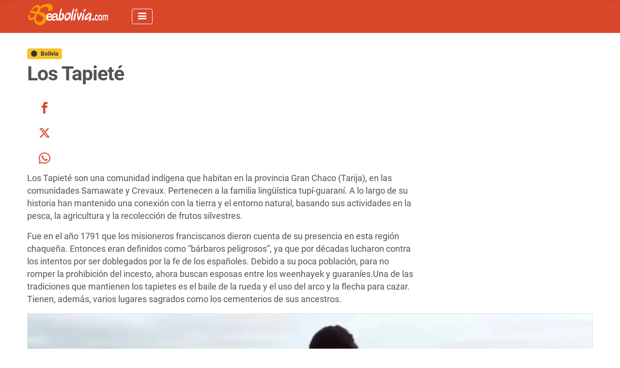

--- FILE ---
content_type: text/html; charset=utf-8
request_url: https://www.eabolivia.com/bolivia/28125-los-tapiete.html
body_size: 15039
content:
<!DOCTYPE html>
<html lang="es-es" dir="ltr">
<head>
    <meta charset="utf-8">
	<meta name="twitter:card" content="summary_large_image">
	<meta name="twitter:site" content="@eabolivia">
	<meta name="twitter:creator" content="@eabolivia">
	<meta name="twitter:title" content="Los Tapieté">
	<meta name="twitter:image" content="https://www.eabolivia.com/images/0fotosea/los-tapiete.jpg">
	<meta name="twitter:description" content="Los Tapieté habitan en la provincia Gran Chaco (Tarija), en las comunidades Samawate y Crevaux. Pertenecen a la familia lingüística tupí-guaraní.">
	<meta name="author" content="eabolivia">
	<meta name="viewport" content="width=device-width, initial-scale=1">
	<meta name="robots" content="max-snippet:-1, max-image-preview:large, max-video-preview:-1">
	<meta property="og:type" content="article">
	<meta property="og:url" content="https://www.eabolivia.com/bolivia/28125-los-tapiete.html">
	<meta property="og:title" content="Los Tapieté">
	<meta property="og:description" content="Los Tapieté habitan en la provincia Gran Chaco (Tarija), en las comunidades Samawate y Crevaux. Pertenecen a la familia lingüística tupí-guaraní.">
	<meta name="description" content="Los Tapieté habitan en la provincia Gran Chaco (Tarija), en las comunidades Samawate y Crevaux. Pertenecen a la familia lingüística tupí-guaraní.">
	<meta name="generator" content="Joomla! - Open Source Content Management">
	<title>Los Tapieté</title>
	<link href="/media/templates/site/cassiopeia_eabol/images/eabolivia-favicon.svg" rel="icon" type="image/svg+xml">
	<link href="/media/templates/site/cassiopeia_eabol/images/favicon.ico" rel="alternate icon" type="image/vnd.microsoft.icon">
	<link href="/media/templates/site/cassiopeia_eabol/images/eabolivia-favicon-pinned.svg" rel="mask-icon" color="#000">
	<link href="https://www.eabolivia.com/bolivia/28125-los-tapiete.html" rel="canonical">

    <link href="/media/system/css/fonteabolivia.min.css?257cbdf5e1a9bb3ee2ecfa4937135841" rel="stylesheet" />
	<link href="/media/syw/css/fonts.min.css?257cbdf5e1a9bb3ee2ecfa4937135841" rel="lazy-stylesheet" /><noscript><link href="/media/syw/css/fonts.min.css?257cbdf5e1a9bb3ee2ecfa4937135841" rel="stylesheet" /></noscript>
	<link href="/media/cache/mod_latestnewsenhanced/style_205.css?257cbdf5e1a9bb3ee2ecfa4937135841" rel="stylesheet" />
	<link href="/media/mod_latestnewsenhanced/css/common_styles.min.css?257cbdf5e1a9bb3ee2ecfa4937135841" rel="stylesheet" />
	<link href="/media/cache/mod_latestnewsenhanced/style_203.css?257cbdf5e1a9bb3ee2ecfa4937135841" rel="stylesheet" />
	<link href="/media/templates/site/cassiopeia_eabol/css/global/colors_eabolivia.min.css?257cbdf5e1a9bb3ee2ecfa4937135841" rel="stylesheet" />
	<link href="/media/templates/site/cassiopeia_eabol/css/global/fonts-local_roboto.min.css?257cbdf5e1a9bb3ee2ecfa4937135841" rel="lazy-stylesheet" media="print" onload="this.media='all'" /><noscript><link href="/media/templates/site/cassiopeia_eabol/css/global/fonts-local_roboto.min.css?257cbdf5e1a9bb3ee2ecfa4937135841" rel="stylesheet" /></noscript>
	<link href="/media/templates/site/cassiopeia/css/template.min.css?257cbdf5e1a9bb3ee2ecfa4937135841" rel="stylesheet" />
	<link href="/media/templates/site/cassiopeia/css/vendor/joomla-custom-elements/joomla-alert.min.css?0.2.0" rel="stylesheet" />
	<link href="/media/templates/site/cassiopeia_eabol/css/eabol.css?257cbdf5e1a9bb3ee2ecfa4937135841" rel="stylesheet" />
	<style>:root {
		--hue: 214;
		--template-bg-light: #f0f4fb;
		--template-text-dark: #495057;
		--template-text-light: #ffffff;
		--template-link-color: #2a69b8;
		--template-special-color: #001B4C;
		
	}</style>

    <script src="/media/vendor/metismenujs/js/metismenujs.min.js?1.4.0" defer></script>
	<script src="/media/templates/site/cassiopeia/js/mod_menu/menu-metismenu.min.js?257cbdf5e1a9bb3ee2ecfa4937135841" defer></script>
	<script src="/media/mod_menu/js/menu-es5.min.js?257cbdf5e1a9bb3ee2ecfa4937135841" nomodule defer></script>
	<script type="application/json" class="joomla-script-options new">{"joomla.jtext":{"ERROR":"Error","MESSAGE":"Mensaje","NOTICE":"Aviso","WARNING":"Advertencia","JCLOSE":"Cerrar","JOK":"OK","JOPEN":"Abrir"},"system.paths":{"root":"","rootFull":"https:\/\/www.eabolivia.com\/","base":"","baseFull":"https:\/\/www.eabolivia.com\/"},"csrf.token":"95b95189bcbed04cf2cecea95f8c25d8"}</script>
	<script src="/media/system/js/core.min.js?37ffe4186289eba9c5df81bea44080aff77b9684"></script>
	<script src="/media/templates/site/cassiopeia/js/template.min.js?257cbdf5e1a9bb3ee2ecfa4937135841" defer></script>
	<script src="/media/vendor/bootstrap/js/bootstrap-es5.min.js?5.3.2" nomodule defer></script>
	<script src="/media/system/js/messages-es5.min.js?c29829fd2432533d05b15b771f86c6637708bd9d" nomodule defer></script>
	<script src="/media/vendor/bootstrap/js/offcanvas.min.js?5.3.2" type="module"></script>
	<script src="/media/system/js/messages.min.js?7f7aa28ac8e8d42145850e8b45b3bc82ff9a6411" type="module"></script>
	<meta property="og:title" content="Los Tapieté" />
	<meta property="og:type" content="article" />
	<meta property="og:image" itemprop="image" content="https://www.eabolivia.com/images/0fotosea/los-tapiete.jpg" />
	<meta property="og:url" content="https://www.eabolivia.com/bolivia/28125-los-tapiete.html" />
	<meta property="og:site_name" content="EABolivia Noticias de Bolivia" />
	<meta property="og:description" content="Los Tapieté habitan en la provincia Gran Chaco (Tarija), en las comunidades Samawate y Crevaux. Pertenecen a la familia lingüística tupí-guaraní." />
	<!-- Start: Datos Estructurados de Google -->
<script type="application/ld+json" data-type="gsd">
{
    "@context": "https://schema.org",
    "@type": "BreadcrumbList",
    "itemListElement": [
        {
            "@type": "ListItem",
            "position": 1,
            "name": "Inicio",
            "item": "https://www.eabolivia.com"
        },
        {
            "@type": "ListItem",
            "position": 2,
            "name": "Bolivia",
            "item": "https://www.eabolivia.com/bolivia.html"
        },
        {
            "@type": "ListItem",
            "position": 3,
            "name": "Los Tapieté",
            "item": "https://www.eabolivia.com/bolivia/28125-los-tapiete.html"
        }
    ]
}
</script>
<script type="application/ld+json" data-type="gsd">
{
    "@context": "https://schema.org",
    "@type": "Article",
    "mainEntityOfPage": {
        "@type": "WebPage",
        "@id": "https://www.eabolivia.com/bolivia/28125-los-tapiete.html"
    },
    "headline": "Los Tapieté",
    "description": "Los Tapieté son una comunidad indígena que habitan en la provincia Gran Chaco (Tarija), en las comunidades Samawate y Crevaux. Pertenecen a la familia lingüística tupí-guaraní. A lo largo de su historia han mantenido una conexión con la tierra y el entorno natural, basando sus actividades en la pesca, la agricultura y la recolección de frutos silvestres. Fue en el año 1791 que los misioneros franciscanos dieron cuenta de su presencia en esta región chaqueña. Entonces eran definidos como “bárbaros peligrosos”, ya que por décadas lucharon contra los intentos por ser doblegados por la fe de los españoles. Debido a su poca población, para no romper la prohibición del incesto, ahora buscan esposas entre los weenhayek y guaraníes.Una de las tradiciones que mantienen los tapietes es el baile de la rueda y el uso del arco y la flecha para cazar. Tienen, además, varios lugares sagrados como los cementerios de sus ancestros.  Los niños Tapiete a orillas del río Pilcomayo, los guardianes de la lengua. (Foto: Canal Encuentro)",
    "image": {
        "@type": "ImageObject",
        "url": "https://www.eabolivia.com/images/0fotosea/los-tapiete.jpg"
    },
    "publisher": {
        "@type": "Organization",
        "name": "Noticias de Bolivia",
        "logo": {
            "@type": "ImageObject",
            "url": "https://www.eabolivia.com/media/templates/site/cassiopeia_eabol/images/logo-eabolivia.svg"
        }
    },
    "author": {
        "@type": "Person",
        "name": "Eabolivia",
        "url": "https://www.eabolivia.com/bolivia/28125-los-tapiete.html"
    },
    "datePublished": "2023-10-03T06:11:52-04:00",
    "dateCreated": "2023-04-01T06:22:21-04:00",
    "dateModified": "2023-10-03T07:11:20-04:00"
}
</script>
<!-- End: Datos Estructurados de Google -->

  	<script async src="https://pagead2.googlesyndication.com/pagead/js/adsbygoogle.js?client=ca-pub-1143907300546554"
     crossorigin="anonymous"></script>
</head>

<body class="site com_content wrapper-static view-article layout-blog no-task itemid-141">
    <header class="header container-header full-width">

        
        
        
                    <div class="grid-child container-nav">
                                    
<div id="mod-custom158" class="mod-custom custom">
    <div><a class="brand-logo" href="/./"> <img class="logo d-inline-block" src="/media/templates/site/cassiopeia_eabol/images/logo-eabolivia.svg" alt="Noticias de Bolivia" width="168px" height="44px" /> </a></div></div>

<nav class="navbar navbar-expand-lg">
	<button class="navbar-toggler navbar-toggler-right" type="button" data-bs-toggle="offcanvas" data-bs-target="#navbar107" aria-controls="navbar107" aria-expanded="false" aria-label="Alternar navegación">
		<span class="eab icon-menu" aria-hidden="true"></span>
	</button>
	<div class="offcanvas offcanvas-start" id="navbar107">
		<div class="offcanvas-header">
			<button type="button" class="btn-close btn-close" data-bs-dismiss="offcanvas" aria-label="Close"></button>
		</div>
		<div class="offcanvas-body">
			<ul class="mod-menu mod-menu_dropdown-metismenu metismenu mod-list ">
<li class="metismenu-item item-257 level-1"><a href="/politica.html" >Política</a></li><li class="metismenu-item item-121 level-1"><a href="/economia.html" >Economía</a></li><li class="metismenu-item item-122 level-1"><a href="/social.html" >Social</a></li><li class="metismenu-item item-252 level-1"><a href="/regiones.html" >Regiones</a></li><li class="metismenu-item item-191 level-1"><a href="/futbol.html" >Fútbol</a></li><li class="metismenu-item item-112 level-1"><a href="/blogs.html" >Viral</a></li><li class="metismenu-item item-111 level-1"><a href="/elalto.html" title="El Alto">El Alto</a></li></ul>
		</div>
	</div>
</nav>
                                            </div>
            </header>

    <div class="site-grid">
        
        
        
        
        <div class="grid-child container-component">
            
            
            <div id="system-message-container" aria-live="polite"></div>

            <main>
            <div class="com-content-article p-3 " itemscope itemtype="https://schema.org/Article">
    <meta itemprop="inLanguage" content="es-ES">
    
    
            
        
            <div class="article-info category-topea text-muted mb-2">

            <span class="article-info-term">
                                                </span>

        
        
                    <span class="badge text-bg-categoria">
    <span class="fas eab icon-circle me-2 small fw-bold" aria-hidden="true"></span>                <span>Bolivia</span>    </span>
        
        
        
    
    </div>
    
    
    <div class="page-header">
        <h1 itemprop="headline">
            Los Tapieté        </h1>
                            </div>
    
        
        
                                            
        <div class="row"> <! -- Inicio row -->
          <div class="col-md-1">
            <div class="share-bar sticky-top">
                <div class="red-social">
                  <a href="#" onclick="window.open('https://www.facebook.com/sharer/sharer.php?u=https://www.eabolivia.com/bolivia/28125-los-tapiete.html','facebook-share-dialog','width=700,height=436');return false;" title="Compartir en Facebook"><i class="eab icon-facebook"></i></a>
                </div>
                <div class="red-social">
                  <a onclick="window.open('https://twitter.com/intent/tweet?text=Los Tapieté&amp;url=https://www.eabolivia.com/bolivia/28125-los-tapiete.html', '_blank', 'toolbar=no,scrollbars=no,resizable=no,top=500,left=500,width=600,height=260')" data-toggle="tooltip" title="" data-original-title="Compartir en Twitter" alt="Compartir en Twitter"><i class="eab icon-xtwitter"></i></a>
                </div>
                <div class="red-social">
                  <a href="https://wa.me/?text=Los Tapieté - https://www.eabolivia.com/bolivia/28125-los-tapiete.html" target="_blank" alt="Compartir en Whatsapp"><i class="eab icon-whatsapp"></i></a>
                </div>
              </div>
          </div>
          <div class="col-md-10 col-lg-7 col-ea-8 mb-5">
            <div class="com-content-article__body lee-texto"  itemprop="articleBody">

                <div id="ad-slot" class="adsense-google" style="min-width: 300px; min-height: 250px;">
                    <script async src="https://pagead2.googlesyndication.com/pagead/js/adsbygoogle.js?client=ca-pub-1143907300546554" crossorigin="anonymous"></script>
                    <!-- Notas Responsive EA  -->
                    <ins class="adsbygoogle"
                        style="display:block"
                        data-ad-client="ca-pub-1143907300546554"
                        data-ad-slot="1959323021"
                        data-ad-format="auto"
                        data-full-width-responsive="true"></ins>
                    <script>
                        (adsbygoogle = window.adsbygoogle || []).push({});
                    </script>
                </div>

                <p>Los Tapieté son una comunidad indígena que habitan en la provincia Gran Chaco (Tarija), en las comunidades Samawate y Crevaux. Pertenecen a la familia lingüística tupí-guaraní. A lo largo de su historia han mantenido una conexión con la tierra y el entorno natural, basando sus actividades en la pesca, la agricultura y la recolección de frutos silvestres.</p>
<p>Fue en el año 1791 que los misioneros franciscanos dieron cuenta de su presencia en esta región chaqueña. Entonces eran definidos como “bárbaros peligrosos”, ya que por décadas lucharon contra los intentos por ser doblegados por la fe de los españoles. Debido a su poca población, para no romper la prohibición del incesto, ahora buscan esposas entre los weenhayek y guaraníes.Una de las tradiciones que mantienen los tapietes es el baile de la rueda y el uso del arco y la flecha para cazar. Tienen, además, varios lugares sagrados como los cementerios de sus ancestros. </p>
<figure class="image"><picture class="responsive-image"><source type="image/webp" srcset="/media/cached-resp-images/images/0fotosea/los-tapiete_768.webp?version=27e9aee6d9a19bd0b4536c6077a3fe5a 768w, /media/cached-resp-images/images/0fotosea/los-tapiete_320.webp?version=ceccc652d6cea7f55cb043542d226c47 320w"><source type="image/jpeg" srcset="/media/cached-resp-images/images/0fotosea/los-tapiete_768.jpg?version=0aa616e86d28fb391ac82874ae7c0187 768w, /media/cached-resp-images/images/0fotosea/los-tapiete_320.jpg?version=4e0b1a4bca70bc93057d3a76d18c166e 320w"><img decoding="async" src="/images/0fotosea/los-tapiete.jpg" alt="Los niños Tapiete a orillas del río Pilcomayo, los guardianes de la lengua." width="1080" height="608" loading="lazy" data-path="local-images:/0fotosea/los-tapiete.jpg" /></picture>
<figcaption>Los niños Tapiete a orillas del río Pilcomayo, los guardianes de la lengua. (Foto: Canal Encuentro)</figcaption>
</figure>
 
<p>La Guerra del Chaco en la década de 1930 tuvo un impacto significativo en su población, obligándolos a emigrar y enfrentar la pérdida de sus tierras tradicionales. A pesar de estas dificultades, han conservado elementos de su cultura y cosmovisión a través de la transmisión oral de mitos y tradiciones.</p>
<h2>Actividad económica</h2>
<p>Entre las principales actividades económicas de los Tapieté se encuentran la agricultura, la pesca, la caza y la recolección.</p><div class="ads-center">
<script async src="https://pagead2.googlesyndication.com/pagead/js/adsbygoogle.js?client=ca-pub-1143907300546554"
     crossorigin="anonymous"></script>
<ins class="adsbygoogle"
     style="display:block; text-align:center;"
     data-ad-layout="in-article"
     data-ad-format="fluid"
     data-ad-client="ca-pub-1143907300546554"
     data-ad-slot="6475366832"></ins>
<script>
     (adsbygoogle = window.adsbygoogle || []).push({});
</script>
</div>
<p>La agricultura desempeña un papel fundamental en su sustento. Cultivan maíz y frejol, que son elementos básicos de su dieta. Aunque enfrentan limitaciones en términos de tierras fértiles y recursos, los Tapieté han desarrollado técnicas de cultivo adaptadas a las condiciones del Chaco, lo que les permite producir alimentos para su comunidad.</p>
<p>La pesca es otra actividad esencial para los Tapieté, dado que muchos de sus asentamientos están cerca de cuerpos de agua. Pescan variedades como el sábalo, el surubí y el dorado, que complementan su dieta y proporcionan proteínas vitales. Además, la caza y la recolección de frutos silvestres en el monte son prácticas importantes para obtener alimentos y recursos adicionales.</p>
<h2>Familia y organización social </h2>
<p>Su sistema social está basado en la familia nuclear y extendida, donde los roles y responsabilidades están claramente establecidos:</p>
<p>En la organización familiar, el jefe de familia es el marido, y sus deberes principales incluyen la pesca, la agricultura y la caza. Este papel es central en la subsistencia de la comunidad, ya que garantiza el suministro de alimentos y recursos esenciales. Por otro lado, la mujer lleva a cabo tareas relacionadas con el cuidado de la cocina y la vida doméstica, además de dirigir la recolección de frutos silvestres en el monte. Esta distribución de tareas refleja una división de trabajo que contribuye al bienestar general de la comunidad.</p>
<p>Además los Tapieté tienen jefes dentro de las comunidades dispersas que lideran y aconsejan en asuntos importantes. Estos líderes pueden ser los ancianos con experiencia en el trato con el mundo exterior. Estos líderes son vitales para la cohesión social y la toma de decisiones dentro de la comunidad.</p>
<h2>Datos de los Tapieté</h2>
<p>Población: 99 habitantes (Censo 2012)</p>
<p>Ecoregión: chaqueña</p>
<p>Departamento: Tarija</p>
<p>Provincia: Gran Chaco</p>
<p>Municipio: Villamontes</p>
<p>Comunidades: Samawate y Crevaux</p>
<p>Familia lingüística: Tupi guaraní</p>
<p>Actividades principales: agricultura, pesca y recolección</p>
<p>Productos: maíz, algodón, sábalo y miel.</p>
<p>Vías de acceso: terrestre.</p>
<p><strong><span style="text-decoration: underline;">Fuentes: Bibliográficas</span></strong></p>
<ol>
<li>Díez Astete, A. y Murillo, D. (1998). Pueblos Indigenas de Tierras Bajas. La Paz: MDSP-VAIPO-PNUD.</li>
<li><em>Revista 36 etnias de Bolivia. (6 de agosto de 2007). Los Tapieté, con roles genéricos definidos. Periódico, La Prensa.</em></li>
<li>Centro de Información Documentación Bolivia, CEDIB. (2013). Datos comparativos de la población indígena censos de población, 2001 y 2012 [Archivo PDF]. <a href="https://www.cedib.org/wp-content/uploads/2013/08/Tabla-Poblacion-Indigena1.pdf">https://www.cedib.org/</a></li>
</ol>
<p><em>//AQL/EABOLIVIA.COM</em></p>
<p><div class="moduletable ">
            <h3 >Etnias de Bolivia</h3>        		<div id="lnee_205" class="lnee newslist horizontal">

		
								<ul class="latestnews-items">
											<li class="latestnews-item id-28149 catid-20">
										<div class="news odd head_left">
						<div class="innernews">
																					
																								<div class="newshead picturetype">
																					<div class="picture">
																																	<div class="innerpicture">
																											<a href="/36-etnias-de-bolivia-y-sus-caracteristicas.html" class="hasTooltip" title="Las 36 etnias de Bolivia y sus características" aria-label="Read more about Las 36 etnias de Bolivia y sus características">															<img src="/images/thumbnails/lne/thumb_205_28149.jpg?0e0d4a00392e37ec55d5ec04b29fd6e6" alt="Las 36 etnias de Bolivia y sus características" width="300" height="168" loading="lazy">														</a>
																									</div>
																						</div>
									</div>
															
															<div class="newsinfo">
																							
									
																			<h4 class="newstitle">
																																	<a href="/36-etnias-de-bolivia-y-sus-caracteristicas.html" class="hasTooltip" title="Las 36 etnias de Bolivia y sus características" aria-label="Read more about Las 36 etnias de Bolivia y sus características">													<span>Las 36 etnias de Bolivia y sus características</span>
												</a>
																																									</h4>
																	
								
																	<div class="newsintro">
										Existen 36 etnias de Bolivia reconocidas con la Declaración de las Naciones Unidas sobre los Derechos de los Pueblos Indígenas y una nueva Constitución, el país...																			</div>
								
								
																							</div>
						</div>
					</div>
				</li>
											<li class="latestnews-item id-28148 catid-20">
										<div class="news even head_left">
						<div class="innernews">
																					
																								<div class="newshead picturetype">
																					<div class="picture">
																																	<div class="innerpicture">
																											<a href="/bolivia/28148-los-araonas.html" class="hasTooltip" title="Los Araonas" aria-label="Read more about Los Araonas">															<img src="/images/thumbnails/lne/thumb_205_28148.jpg?0e0d4a00392e37ec55d5ec04b29fd6e6" alt="Los Araonas" width="300" height="168" loading="lazy">														</a>
																									</div>
																						</div>
									</div>
															
															<div class="newsinfo">
																							
									
																			<h4 class="newstitle">
																																	<a href="/bolivia/28148-los-araonas.html" class="hasTooltip" title="Los Araonas" aria-label="Read more about Los Araonas">													<span>Los Araonas</span>
												</a>
																																									</h4>
																	
								
																	<div class="newsintro">
										Los Araonas son un grupo étnico de la Amazonía boliviana perteneciente a la familia lingüística Tacana. Su autodenominación es el mismo nombre con el que se los...																			</div>
								
								
																							</div>
						</div>
					</div>
				</li>
											<li class="latestnews-item id-28147 catid-20">
										<div class="news odd head_left">
						<div class="innernews">
																					
																								<div class="newshead picturetype">
																					<div class="picture">
																																	<div class="innerpicture">
																											<a href="/bolivia/28147-los-aymaras.html" class="hasTooltip" title="Los Aymaras" aria-label="Read more about Los Aymaras">															<img src="/images/thumbnails/lne/thumb_205_28147.jpg?0e0d4a00392e37ec55d5ec04b29fd6e6" alt="Los Aymaras" width="300" height="168" loading="lazy">														</a>
																									</div>
																						</div>
									</div>
															
															<div class="newsinfo">
																							
									
																			<h4 class="newstitle">
																																	<a href="/bolivia/28147-los-aymaras.html" class="hasTooltip" title="Los Aymaras" aria-label="Read more about Los Aymaras">													<span>Los Aymaras</span>
												</a>
																																									</h4>
																	
								
																	<div class="newsintro">
										Los Aymaras son un pueblo indígena originario de América del Sur que habita principalmente en el altiplano andino de Bolivia y Perú, cerca del lago Titicaca y p...																			</div>
								
								
																							</div>
						</div>
					</div>
				</li>
											<li class="latestnews-item id-28146 catid-20">
										<div class="news even head_left">
						<div class="innernews">
																					
																								<div class="newshead picturetype">
																					<div class="picture">
																																	<div class="innerpicture">
																											<a href="/bolivia/28146-los-ayoreos.html" class="hasTooltip" title="Los Ayoreos" aria-label="Read more about Los Ayoreos">															<img src="/images/thumbnails/lne/thumb_205_28146.jpg?0e0d4a00392e37ec55d5ec04b29fd6e6" alt="Los Ayoreos" width="288" height="200" loading="lazy">														</a>
																									</div>
																						</div>
									</div>
															
															<div class="newsinfo">
																							
									
																			<h4 class="newstitle">
																																	<a href="/bolivia/28146-los-ayoreos.html" class="hasTooltip" title="Los Ayoreos" aria-label="Read more about Los Ayoreos">													<span>Los Ayoreos</span>
												</a>
																																									</h4>
																	
								
																	<div class="newsintro">
										Los ayoreos son un grupo indígena que habita en la región del Gran Chaco en Sudamérica, viven en un área entre los ríos Paraguay, Pilcomayo y Parapetí, su terri...																			</div>
								
								
																							</div>
						</div>
					</div>
				</li>
											<li class="latestnews-item id-28145 catid-20">
										<div class="news odd head_left">
						<div class="innernews">
																					
																								<div class="newshead picturetype">
																					<div class="picture">
																																	<div class="innerpicture">
																											<a href="/bolivia/28145-los-baures.html" class="hasTooltip" title="Los Baures" aria-label="Read more about Los Baures">															<img src="/images/thumbnails/lne/thumb_205_28145.jpg?0e0d4a00392e37ec55d5ec04b29fd6e6" alt="Los Baures" width="300" height="168" loading="lazy">														</a>
																									</div>
																						</div>
									</div>
															
															<div class="newsinfo">
																							
									
																			<h4 class="newstitle">
																																	<a href="/bolivia/28145-los-baures.html" class="hasTooltip" title="Los Baures" aria-label="Read more about Los Baures">													<span>Los Baures</span>
												</a>
																																									</h4>
																	
								
																	<div class="newsintro">
										Los Baures son un grupo étnico que habita en el departamento del Beni, en Bolivia. Principalmente se encuentran en la provincia de Iténez, en el municipio de Ba...																			</div>
								
								
																							</div>
						</div>
					</div>
				</li>
											<li class="latestnews-item id-28144 catid-20">
										<div class="news even head_left">
						<div class="innernews">
																					
																								<div class="newshead picturetype">
																					<div class="picture">
																																	<div class="innerpicture">
																											<a href="/bolivia/28144-los-canichana.html" class="hasTooltip" title="Los Canichana" aria-label="Read more about Los Canichana">															<img src="/images/thumbnails/lne/thumb_205_28144.jpg?0e0d4a00392e37ec55d5ec04b29fd6e6" alt="Los Canichana" width="300" height="168" loading="lazy">														</a>
																									</div>
																						</div>
									</div>
															
															<div class="newsinfo">
																							
									
																			<h4 class="newstitle">
																																	<a href="/bolivia/28144-los-canichana.html" class="hasTooltip" title="Los Canichana" aria-label="Read more about Los Canichana">													<span>Los Canichana</span>
												</a>
																																									</h4>
																	
								
																	<div class="newsintro">
										Los Canichana son un pueblo indígena que reside en la comunidad de San Pedro Nuevo, ubicada a unos 90 kilómetros de la ciudad de Trinidad. Esta comunidad es el...																			</div>
								
								
																							</div>
						</div>
					</div>
				</li>
											<li class="latestnews-item id-28143 catid-20">
										<div class="news odd head_left">
						<div class="innernews">
																					
																								<div class="newshead picturetype">
																					<div class="picture">
																																	<div class="innerpicture">
																											<a href="/bolivia/28143-los-cavinenos.html" class="hasTooltip" title="Los Cavineños" aria-label="Read more about Los Cavineños">															<img src="/images/thumbnails/lne/thumb_205_28143.jpg?0e0d4a00392e37ec55d5ec04b29fd6e6" alt="Los Cavineños" width="300" height="168" loading="lazy">														</a>
																									</div>
																						</div>
									</div>
															
															<div class="newsinfo">
																							
									
																			<h4 class="newstitle">
																																	<a href="/bolivia/28143-los-cavinenos.html" class="hasTooltip" title="Los Cavineños" aria-label="Read more about Los Cavineños">													<span>Los Cavineños</span>
												</a>
																																									</h4>
																	
								
																	<div class="newsintro">
										Los cavineños pertenecen a la familia lingüística Tacana y son un pueblo amazónico. Aunque no se conoce el significado de su nombre, se sabe que es una autodesi...																			</div>
								
								
																							</div>
						</div>
					</div>
				</li>
											<li class="latestnews-item id-28142 catid-20">
										<div class="news even head_left">
						<div class="innernews">
																					
																								<div class="newshead picturetype">
																					<div class="picture">
																																	<div class="innerpicture">
																											<a href="/bolivia/28142-los-cayubabas.html" class="hasTooltip" title="Los Cayubabas" aria-label="Read more about Los Cayubabas">															<img src="/images/thumbnails/lne/thumb_205_28142.jpg?0e0d4a00392e37ec55d5ec04b29fd6e6" alt="Los Cayubabas" width="300" height="168" loading="lazy">														</a>
																									</div>
																						</div>
									</div>
															
															<div class="newsinfo">
																							
									
																			<h4 class="newstitle">
																																	<a href="/bolivia/28142-los-cayubabas.html" class="hasTooltip" title="Los Cayubabas" aria-label="Read more about Los Cayubabas">													<span>Los Cayubabas</span>
												</a>
																																									</h4>
																	
								
																	<div class="newsintro">
										Los Cayubabas son un grupo étnico indígena cuya lengua ha sido clasificada por especialistas lingüistas como "no clasificada" o "aislada", junto con otras lengu...																			</div>
								
								
																							</div>
						</div>
					</div>
				</li>
											<li class="latestnews-item id-28141 catid-20">
										<div class="news odd head_left">
						<div class="innernews">
																					
																								<div class="newshead picturetype">
																					<div class="picture">
																																	<div class="innerpicture">
																											<a href="/bolivia/28141-los-chacobo.html" class="hasTooltip" title="Los Chácobo" aria-label="Read more about Los Chácobo">															<img src="/images/thumbnails/lne/thumb_205_28141.jpg?0e0d4a00392e37ec55d5ec04b29fd6e6" alt="Los Chácobo" width="292" height="199" loading="lazy">														</a>
																									</div>
																						</div>
									</div>
															
															<div class="newsinfo">
																							
									
																			<h4 class="newstitle">
																																	<a href="/bolivia/28141-los-chacobo.html" class="hasTooltip" title="Los Chácobo" aria-label="Read more about Los Chácobo">													<span>Los Chácobo</span>
												</a>
																																									</h4>
																	
								
																	<div class="newsintro">
										Los Chácobo pertenecen a la familia lingüística Pano, que tiene su origen en la Amazonía entre Perú y Brasil y cuenta con al menos 33 lenguas. En la Amazonía bo...																			</div>
								
								
																							</div>
						</div>
					</div>
				</li>
											<li class="latestnews-item id-28140 catid-20">
										<div class="news even head_left">
						<div class="innernews">
																					
																								<div class="newshead picturetype">
																					<div class="picture">
																																	<div class="innerpicture">
																											<a href="/bolivia/28140-los-chimane-o-t-simanes.html" class="hasTooltip" title="Los Chimane o T´simanes" aria-label="Read more about Los Chimane o T´simanes">															<img src="/images/thumbnails/lne/thumb_205_28140.jpg?0e0d4a00392e37ec55d5ec04b29fd6e6" alt="Los Chimane o T´simanes" width="300" height="168" loading="lazy">														</a>
																									</div>
																						</div>
									</div>
															
															<div class="newsinfo">
																							
									
																			<h4 class="newstitle">
																																	<a href="/bolivia/28140-los-chimane-o-t-simanes.html" class="hasTooltip" title="Los Chimane o T´simanes" aria-label="Read more about Los Chimane o T´simanes">													<span>Los Chimane o T´simanes</span>
												</a>
																																									</h4>
																	
								
																	<div class="newsintro">
										Los Chimane también conocidos como t'simane, según la grafía de la Misión Nuevas Tribus Norteamericana, son un pueblo indígena cuya lengua no se clasifica en ni...																			</div>
								
								
																							</div>
						</div>
					</div>
				</li>
											<li class="latestnews-item id-28139 catid-20">
										<div class="news odd head_left">
						<div class="innernews">
																					
																								<div class="newshead picturetype">
																					<div class="picture">
																																	<div class="innerpicture">
																											<a href="/bolivia/28139-los-chiquitanos.html" class="hasTooltip" title="Los Chiquitanos" aria-label="Read more about Los Chiquitanos">															<img src="/images/thumbnails/lne/thumb_205_28139.jpg?0e0d4a00392e37ec55d5ec04b29fd6e6" alt="Los Chiquitanos" width="300" height="168" loading="lazy">														</a>
																									</div>
																						</div>
									</div>
															
															<div class="newsinfo">
																							
									
																			<h4 class="newstitle">
																																	<a href="/bolivia/28139-los-chiquitanos.html" class="hasTooltip" title="Los Chiquitanos" aria-label="Read more about Los Chiquitanos">													<span>Los Chiquitanos</span>
												</a>
																																									</h4>
																	
								
																	<div class="newsintro">
										Los Chiquitanos, también conocidos como Monkox , son un grupo étnico nativo de la región de la Chiquitanía, que es una sabana tropical ubicada en el departament...																			</div>
								
								
																							</div>
						</div>
					</div>
				</li>
											<li class="latestnews-item id-28137 catid-20">
										<div class="news even head_left">
						<div class="innernews">
																					
																								<div class="newshead picturetype">
																					<div class="picture">
																																	<div class="innerpicture">
																											<a href="/bolivia/28137-guarasugwe-pauserna.html" class="hasTooltip" title="Guarasugwe Pauserna" aria-label="Read more about Guarasugwe Pauserna">															<img src="/images/thumbnails/lne/thumb_205_28137.jpg?0e0d4a00392e37ec55d5ec04b29fd6e6" alt="Guarasugwe Pauserna" width="300" height="168" loading="lazy">														</a>
																									</div>
																						</div>
									</div>
															
															<div class="newsinfo">
																							
									
																			<h4 class="newstitle">
																																	<a href="/bolivia/28137-guarasugwe-pauserna.html" class="hasTooltip" title="Guarasugwe Pauserna" aria-label="Read more about Guarasugwe Pauserna">													<span>Guarasugwe Pauserna</span>
												</a>
																																									</h4>
																	
								
																	<div class="newsintro">
										Los Guarasugwe Pauserna es un grupo étnico que habitó las orillas del río Pauserna y los alrededores del Iténez en la provincia Velasco del departamento de Sant...																			</div>
								
								
																							</div>
						</div>
					</div>
				</li>
											<li class="latestnews-item id-28136 catid-20">
										<div class="news odd head_left">
						<div class="innernews">
																					
																								<div class="newshead picturetype">
																					<div class="picture">
																																	<div class="innerpicture">
																											<a href="/bolivia/28136-los-guarayos.html" class="hasTooltip" title="Los Guarayos" aria-label="Read more about Los Guarayos">															<img src="/images/thumbnails/lne/thumb_205_28136.jpg?0e0d4a00392e37ec55d5ec04b29fd6e6" alt="Los Guarayos" width="300" height="168" loading="lazy">														</a>
																									</div>
																						</div>
									</div>
															
															<div class="newsinfo">
																							
									
																			<h4 class="newstitle">
																																	<a href="/bolivia/28136-los-guarayos.html" class="hasTooltip" title="Los Guarayos" aria-label="Read more about Los Guarayos">													<span>Los Guarayos</span>
												</a>
																																									</h4>
																	
								
																	<div class="newsintro">
										Los guarayos son un pueblo indígena de la familia lingüística tupiguaraní. Se estima que su población es de alrededor de 13.621 personas (Censo de Población y v...																			</div>
								
								
																							</div>
						</div>
					</div>
				</li>
											<li class="latestnews-item id-28135 catid-20">
										<div class="news even head_left">
						<div class="innernews">
																					
																								<div class="newshead picturetype">
																					<div class="picture">
																																	<div class="innerpicture">
																											<a href="/bolivia/28135-los-itonamas.html" class="hasTooltip" title="Los Itonamas" aria-label="Read more about Los Itonamas">															<img src="/images/thumbnails/lne/thumb_205_28135.jpg?0e0d4a00392e37ec55d5ec04b29fd6e6" alt="Los Itonamas" width="300" height="168" loading="lazy">														</a>
																									</div>
																						</div>
									</div>
															
															<div class="newsinfo">
																							
									
																			<h4 class="newstitle">
																																	<a href="/bolivia/28135-los-itonamas.html" class="hasTooltip" title="Los Itonamas" aria-label="Read more about Los Itonamas">													<span>Los Itonamas</span>
												</a>
																																									</h4>
																	
								
																	<div class="newsintro">
										Los Itonamas son un pueblo indígena de la Amazonía que no se adscribe a ninguna familia lingüística específica, lo que hace que su lengua sea considerada como "...																			</div>
								
								
																							</div>
						</div>
					</div>
				</li>
											<li class="latestnews-item id-28134 catid-20">
										<div class="news odd head_left">
						<div class="innernews">
																					
																								<div class="newshead picturetype">
																					<div class="picture">
																																	<div class="innerpicture">
																											<a href="/bolivia/28134-los-joaquinianos.html" class="hasTooltip" title="Los Joaquinianos" aria-label="Read more about Los Joaquinianos">															<img src="/images/thumbnails/lne/thumb_205_28134.jpg?0e0d4a00392e37ec55d5ec04b29fd6e6" alt="Los Joaquinianos" width="300" height="168" loading="lazy">														</a>
																									</div>
																						</div>
									</div>
															
															<div class="newsinfo">
																							
									
																			<h4 class="newstitle">
																																	<a href="/bolivia/28134-los-joaquinianos.html" class="hasTooltip" title="Los Joaquinianos" aria-label="Read more about Los Joaquinianos">													<span>Los Joaquinianos</span>
												</a>
																																									</h4>
																	
								
																	<div class="newsintro">
										Los Joaquinianos son un pueblo indígena formado por una mancomunidad de grupos étnicos en lugar de ser una etnia única. Predomina la población baure en las comu...																			</div>
								
								
																							</div>
						</div>
					</div>
				</li>
											<li class="latestnews-item id-28133 catid-20">
										<div class="news even head_left">
						<div class="innernews">
																					
																								<div class="newshead picturetype">
																					<div class="picture">
																																	<div class="innerpicture">
																											<a href="/bolivia/28133-los-lecos.html" class="hasTooltip" title="Los Lecos" aria-label="Read more about Los Lecos">															<img src="/images/thumbnails/lne/thumb_205_28133.jpg?0e0d4a00392e37ec55d5ec04b29fd6e6" alt="Los Lecos" width="300" height="168" loading="lazy">														</a>
																									</div>
																						</div>
									</div>
															
															<div class="newsinfo">
																							
									
																			<h4 class="newstitle">
																																	<a href="/bolivia/28133-los-lecos.html" class="hasTooltip" title="Los Lecos" aria-label="Read more about Los Lecos">													<span>Los Lecos</span>
												</a>
																																									</h4>
																	
								
																	<div class="newsintro">
										Los Lecos son un pueblo indígena de Bolivia, específicamente de la región de los Andes orientales. Tradicionalmente, habitan en el valle de Apolobamba, en las a...																			</div>
								
								
																							</div>
						</div>
					</div>
				</li>
											<li class="latestnews-item id-28132 catid-20">
										<div class="news odd head_left">
						<div class="innernews">
																					
																								<div class="newshead picturetype">
																					<div class="picture">
																																	<div class="innerpicture">
																											<a href="/bolivia/28132-los-machineri.html" class="hasTooltip" title="Los Machineri" aria-label="Read more about Los Machineri">															<img src="/images/thumbnails/lne/thumb_205_28132.jpg?0e0d4a00392e37ec55d5ec04b29fd6e6" alt="Los Machineri" width="300" height="168" loading="lazy">														</a>
																									</div>
																						</div>
									</div>
															
															<div class="newsinfo">
																							
									
																			<h4 class="newstitle">
																																	<a href="/bolivia/28132-los-machineri.html" class="hasTooltip" title="Los Machineri" aria-label="Read more about Los Machineri">													<span>Los Machineri</span>
												</a>
																																									</h4>
																	
								
																	<div class="newsintro">
										Los Machineri son un pueblo indígena que habita principalmente en la región fronteriza entre Bolivia y Brasil, específicamente en el municipio de Bolpebra, prov...																			</div>
								
								
																							</div>
						</div>
					</div>
				</li>
											<li class="latestnews-item id-28131 catid-20">
										<div class="news even head_left">
						<div class="innernews">
																					
																								<div class="newshead picturetype">
																					<div class="picture">
																																	<div class="innerpicture">
																											<a href="/bolivia/28131-los-more.html" class="hasTooltip" title="Los Moré" aria-label="Read more about Los Moré">															<img src="/images/thumbnails/lne/thumb_205_28131.jpg?0e0d4a00392e37ec55d5ec04b29fd6e6" alt="Los Moré" width="300" height="168" loading="lazy">														</a>
																									</div>
																						</div>
									</div>
															
															<div class="newsinfo">
																							
									
																			<h4 class="newstitle">
																																	<a href="/bolivia/28131-los-more.html" class="hasTooltip" title="Los Moré" aria-label="Read more about Los Moré">													<span>Los Moré</span>
												</a>
																																									</h4>
																	
								
																	<div class="newsintro">
										Los Moré son un grupo indígena que reside en la región de Monte Azul y Vuelta Grande del departamento del Beni, en las cercanías del río lténez, en Bolivia. Su...																			</div>
								
								
																							</div>
						</div>
					</div>
				</li>
											<li class="latestnews-item id-28130 catid-20">
										<div class="news odd head_left">
						<div class="innernews">
																					
																								<div class="newshead picturetype">
																					<div class="picture">
																																	<div class="innerpicture">
																											<a href="/bolivia/28130-los-moseten.html" class="hasTooltip" title="Los Mosetén" aria-label="Read more about Los Mosetén">															<img src="/images/thumbnails/lne/thumb_205_28130.jpg?0e0d4a00392e37ec55d5ec04b29fd6e6" alt="Los Mosetén" width="300" height="168" loading="lazy">														</a>
																									</div>
																						</div>
									</div>
															
															<div class="newsinfo">
																							
									
																			<h4 class="newstitle">
																																	<a href="/bolivia/28130-los-moseten.html" class="hasTooltip" title="Los Mosetén" aria-label="Read more about Los Mosetén">													<span>Los Mosetén</span>
												</a>
																																									</h4>
																	
								
																	<div class="newsintro">
										Los Mosetén son un grupo étnico indígena que reside en las tierras bajas de Bolivia, en la región norte del país. Tienen una identidad cultural y lingüística ún...																			</div>
								
								
																							</div>
						</div>
					</div>
				</li>
											<li class="latestnews-item id-28129 catid-20">
										<div class="news even head_left">
						<div class="innernews">
																					
																								<div class="newshead picturetype">
																					<div class="picture">
																																	<div class="innerpicture">
																											<a href="/bolivia/28129-los-movima.html" class="hasTooltip" title="Los Movima" aria-label="Read more about Los Movima">															<img src="/images/thumbnails/lne/thumb_205_28129.jpg?0e0d4a00392e37ec55d5ec04b29fd6e6" alt="Los Movima" width="300" height="168" loading="lazy">														</a>
																									</div>
																						</div>
									</div>
															
															<div class="newsinfo">
																							
									
																			<h4 class="newstitle">
																																	<a href="/bolivia/28129-los-movima.html" class="hasTooltip" title="Los Movima" aria-label="Read more about Los Movima">													<span>Los Movima</span>
												</a>
																																									</h4>
																	
								
																	<div class="newsintro">
										Los Movima son un pueblo indígena que viven en la provincia Yacuma del departamento de Beni, en Bolivia. Son conocidos por su lengua, que es aislada y no perten...																			</div>
								
								
																							</div>
						</div>
					</div>
				</li>
											<li class="latestnews-item id-28128 catid-20">
										<div class="news odd head_left">
						<div class="innernews">
																					
																								<div class="newshead picturetype">
																					<div class="picture">
																																	<div class="innerpicture">
																											<a href="/bolivia/28128-los-mojenos.html" class="hasTooltip" title="Los Mojeños" aria-label="Read more about Los Mojeños">															<img src="/images/thumbnails/lne/thumb_205_28128.jpg?0e0d4a00392e37ec55d5ec04b29fd6e6" alt="Los Mojeños" width="300" height="168" loading="lazy">														</a>
																									</div>
																						</div>
									</div>
															
															<div class="newsinfo">
																							
									
																			<h4 class="newstitle">
																																	<a href="/bolivia/28128-los-mojenos.html" class="hasTooltip" title="Los Mojeños" aria-label="Read more about Los Mojeños">													<span>Los Mojeños</span>
												</a>
																																									</h4>
																	
								
																	<div class="newsintro">
										Los Mojeños son un grupo indígena originario de la región amazónica de Bolivia, ubicados en el departamento del Beni, con una rica historia y cultura arraigada...																			</div>
								
								
																							</div>
						</div>
					</div>
				</li>
											<li class="latestnews-item id-28127 catid-20">
										<div class="news even head_left">
						<div class="innernews">
																					
																								<div class="newshead picturetype">
																					<div class="picture">
																																	<div class="innerpicture">
																											<a href="/bolivia/28127-los-pacahuara.html" class="hasTooltip" title="Los Pacahuara" aria-label="Read more about Los Pacahuara">															<img src="/images/thumbnails/lne/thumb_205_28127.jpg?0e0d4a00392e37ec55d5ec04b29fd6e6" alt="Los Pacahuara" width="300" height="168" loading="lazy">														</a>
																									</div>
																						</div>
									</div>
															
															<div class="newsinfo">
																							
									
																			<h4 class="newstitle">
																																	<a href="/bolivia/28127-los-pacahuara.html" class="hasTooltip" title="Los Pacahuara" aria-label="Read more about Los Pacahuara">													<span>Los Pacahuara</span>
												</a>
																																									</h4>
																	
								
																	<div class="newsintro">
										Los Pacahuara son un grupo étnico indígena originario de Bolivia, que forma parte de la familia lingüística Pano. A lo largo de la historia, habitaron una vasta...																			</div>
								
								
																							</div>
						</div>
					</div>
				</li>
											<li class="latestnews-item id-28126 catid-20">
										<div class="news odd head_left">
						<div class="innernews">
																					
																								<div class="newshead picturetype">
																					<div class="picture">
																																	<div class="innerpicture">
																											<a href="/bolivia/28126-los-siriono.html" class="hasTooltip" title="Los Sirionó" aria-label="Read more about Los Sirionó">															<img src="/images/thumbnails/lne/thumb_205_28126.jpg?0e0d4a00392e37ec55d5ec04b29fd6e6" alt="Los Sirionó" width="300" height="168" loading="lazy">														</a>
																									</div>
																						</div>
									</div>
															
															<div class="newsinfo">
																							
									
																			<h4 class="newstitle">
																																	<a href="/bolivia/28126-los-siriono.html" class="hasTooltip" title="Los Sirionó" aria-label="Read more about Los Sirionó">													<span>Los Sirionó</span>
												</a>
																																									</h4>
																	
								
																	<div class="newsintro">
										Los Sirionó son un grupo étnico indígena originario de las regiones amazónicas de Bolivia, particularmente el departamento del Beni. Su forma de vida ha estado...																			</div>
								
								
																							</div>
						</div>
					</div>
				</li>
											<li class="latestnews-item id-28125 catid-20">
										<div class="news even head_left">
						<div class="innernews">
																					
																								<div class="newshead picturetype">
																					<div class="picture">
																																	<div class="innerpicture">
																											<a href="/bolivia/28125-los-tapiete.html" class="hasTooltip" title="Los Tapieté" aria-label="Read more about Los Tapieté">															<img src="/images/thumbnails/lne/thumb_205_28125.jpg?0e0d4a00392e37ec55d5ec04b29fd6e6" alt="Los Tapieté" width="300" height="168" loading="lazy">														</a>
																									</div>
																						</div>
									</div>
															
															<div class="newsinfo">
																							
									
																			<h4 class="newstitle">
																																	<a href="/bolivia/28125-los-tapiete.html" class="hasTooltip" title="Los Tapieté" aria-label="Read more about Los Tapieté">													<span>Los Tapieté</span>
												</a>
																																									</h4>
																	
								
																	<div class="newsintro">
										Los Tapieté son una comunidad indígena que habitan en la provincia Gran Chaco (Tarija), en las comunidades Samawate y Crevaux. Pertenecen a la familia lingüísti...																			</div>
								
								
																							</div>
						</div>
					</div>
				</li>
											<li class="latestnews-item id-28124 catid-20">
										<div class="news odd head_left">
						<div class="innernews">
																					
																								<div class="newshead picturetype">
																					<div class="picture">
																																	<div class="innerpicture">
																											<a href="/bolivia/28124-los-tacana.html" class="hasTooltip" title="Los Tacana" aria-label="Read more about Los Tacana">															<img src="/images/thumbnails/lne/thumb_205_28124.jpg?0e0d4a00392e37ec55d5ec04b29fd6e6" alt="Los Tacana" width="300" height="168" loading="lazy">														</a>
																									</div>
																						</div>
									</div>
															
															<div class="newsinfo">
																							
									
																			<h4 class="newstitle">
																																	<a href="/bolivia/28124-los-tacana.html" class="hasTooltip" title="Los Tacana" aria-label="Read more about Los Tacana">													<span>Los Tacana</span>
												</a>
																																									</h4>
																	
								
																	<div class="newsintro">
										Los Tacana son un grupo indígena que habita en la región amazónica de Bolivia, específicamente en la zona del norte de La Paz y el norte de los departamentos de...																			</div>
								
								
																							</div>
						</div>
					</div>
				</li>
											<li class="latestnews-item id-28123 catid-20">
										<div class="news even head_left">
						<div class="innernews">
																					
																								<div class="newshead picturetype">
																					<div class="picture">
																																	<div class="innerpicture">
																											<a href="/bolivia/28123-los-reyesanos-o-maropas.html" class="hasTooltip" title="Los Reyesanos o Maropas" aria-label="Read more about Los Reyesanos o Maropas">															<img src="/images/thumbnails/lne/thumb_205_28123.jpg?0e0d4a00392e37ec55d5ec04b29fd6e6" alt="Los Reyesanos o Maropas" width="300" height="168" loading="lazy">														</a>
																									</div>
																						</div>
									</div>
															
															<div class="newsinfo">
																							
									
																			<h4 class="newstitle">
																																	<a href="/bolivia/28123-los-reyesanos-o-maropas.html" class="hasTooltip" title="Los Reyesanos o Maropas" aria-label="Read more about Los Reyesanos o Maropas">													<span>Los Reyesanos o Maropas</span>
												</a>
																																									</h4>
																	
								
																	<div class="newsintro">
										Los Reyesanos, también conocidos como Maropas, son un grupo étnico que habita en la región de Beni, Bolivia. Pertenecen a la familia lingüística tacana y tienen...																			</div>
								
								
																							</div>
						</div>
					</div>
				</li>
											<li class="latestnews-item id-28122 catid-20">
										<div class="news odd head_left">
						<div class="innernews">
																					
																								<div class="newshead picturetype">
																					<div class="picture">
																																	<div class="innerpicture">
																											<a href="/bolivia/28122-los-toromona.html" class="hasTooltip" title="Los Toromona" aria-label="Read more about Los Toromona">															<img src="/images/thumbnails/lne/thumb_205_28122.jpg?0e0d4a00392e37ec55d5ec04b29fd6e6" alt="Los Toromona" width="300" height="168" loading="lazy">														</a>
																									</div>
																						</div>
									</div>
															
															<div class="newsinfo">
																							
									
																			<h4 class="newstitle">
																																	<a href="/bolivia/28122-los-toromona.html" class="hasTooltip" title="Los Toromona" aria-label="Read more about Los Toromona">													<span>Los Toromona</span>
												</a>
																																									</h4>
																	
								
																	<div class="newsintro">
										Los Toromona son un grupo étnico que habita en la región amazónica de Bolivia, específicamente en la provincia de Iturralde del departamento de La Paz, en la zo...																			</div>
								
								
																							</div>
						</div>
					</div>
				</li>
											<li class="latestnews-item id-28121 catid-20">
										<div class="news even head_left">
						<div class="innernews">
																					
																								<div class="newshead picturetype">
																					<div class="picture">
																																	<div class="innerpicture">
																											<a href="/bolivia/28121-los-urus.html" class="hasTooltip" title="Los Urus" aria-label="Read more about Los Urus">															<img src="/images/thumbnails/lne/thumb_205_28121.jpg?0e0d4a00392e37ec55d5ec04b29fd6e6" alt="Los Urus" width="300" height="168" loading="lazy">														</a>
																									</div>
																						</div>
									</div>
															
															<div class="newsinfo">
																							
									
																			<h4 class="newstitle">
																																	<a href="/bolivia/28121-los-urus.html" class="hasTooltip" title="Los Urus" aria-label="Read more about Los Urus">													<span>Los Urus</span>
												</a>
																																									</h4>
																	
								
																	<div class="newsintro">
										Los Urus son un grupo étnico indígena que habita principalmente en la región de los lagos Uru Uru y Poopó, ubicada en el departamento de Oruro, Bolivia. También...																			</div>
								
								
																							</div>
						</div>
					</div>
				</li>
											<li class="latestnews-item id-28120 catid-20">
										<div class="news odd head_left">
						<div class="innernews">
																					
																								<div class="newshead picturetype">
																					<div class="picture">
																																	<div class="innerpicture">
																											<a href="/bolivia/28120-los-yaminahua.html" class="hasTooltip" title="Los Yaminahua" aria-label="Read more about Los Yaminahua">															<img src="/images/thumbnails/lne/thumb_205_28120.jpg?0e0d4a00392e37ec55d5ec04b29fd6e6" alt="Los Yaminahua" width="300" height="168" loading="lazy">														</a>
																									</div>
																						</div>
									</div>
															
															<div class="newsinfo">
																							
									
																			<h4 class="newstitle">
																																	<a href="/bolivia/28120-los-yaminahua.html" class="hasTooltip" title="Los Yaminahua" aria-label="Read more about Los Yaminahua">													<span>Los Yaminahua</span>
												</a>
																																									</h4>
																	
								
																	<div class="newsintro">
										Los Yaminahua son un grupo indígena que habita en la región amazónica de América del Sur, con presencia en Bolivia, Perú y Brasil. Con una población total que n...																			</div>
								
								
																							</div>
						</div>
					</div>
				</li>
											<li class="latestnews-item id-28119 catid-20">
										<div class="news even head_left">
						<div class="innernews">
																					
																								<div class="newshead picturetype">
																					<div class="picture">
																																	<div class="innerpicture">
																											<a href="/bolivia/28119-los-yuqui.html" class="hasTooltip" title="Los Yuqui" aria-label="Read more about Los Yuqui">															<img src="/images/thumbnails/lne/thumb_205_28119.jpg?0e0d4a00392e37ec55d5ec04b29fd6e6" alt="Los Yuqui" width="300" height="168" loading="lazy">														</a>
																									</div>
																						</div>
									</div>
															
															<div class="newsinfo">
																							
									
																			<h4 class="newstitle">
																																	<a href="/bolivia/28119-los-yuqui.html" class="hasTooltip" title="Los Yuqui" aria-label="Read more about Los Yuqui">													<span>Los Yuqui</span>
												</a>
																																									</h4>
																	
								
																	<div class="newsintro">
										Los yuquis o yukis son el pueblo indígena de la familia lingüística tupí-guaraní, en Bolivia, que ha sido contactado la segunda mitad del siglo XX. El contacto...																			</div>
								
								
																							</div>
						</div>
					</div>
				</li>
											<li class="latestnews-item id-28118 catid-20">
										<div class="news odd head_left">
						<div class="innernews">
																					
																								<div class="newshead picturetype">
																					<div class="picture">
																																	<div class="innerpicture">
																											<a href="/bolivia/28118-los-yuracare.html" class="hasTooltip" title="Los Yuracaré" aria-label="Read more about Los Yuracaré">															<img src="/images/thumbnails/lne/thumb_205_28118.jpg?0e0d4a00392e37ec55d5ec04b29fd6e6" alt="Los Yuracaré" width="300" height="168" loading="lazy">														</a>
																									</div>
																						</div>
									</div>
															
															<div class="newsinfo">
																							
									
																			<h4 class="newstitle">
																																	<a href="/bolivia/28118-los-yuracare.html" class="hasTooltip" title="Los Yuracaré" aria-label="Read more about Los Yuracaré">													<span>Los Yuracaré</span>
												</a>
																																									</h4>
																	
								
																	<div class="newsintro">
										Los Yuracaré son un pueblo indígena que habita en las regiones montañosas de los departamentos de Beni y Cochabamba, en Bolivia. Son una de las culturas indígen...																			</div>
								
								
																							</div>
						</div>
					</div>
				</li>
											<li class="latestnews-item id-28117 catid-20">
										<div class="news even head_left">
						<div class="innernews">
																					
																								<div class="newshead picturetype">
																					<div class="picture">
																																	<div class="innerpicture">
																											<a href="/bolivia/28117-los-weenhayek.html" class="hasTooltip" title="Los Weenhayek" aria-label="Read more about Los Weenhayek">															<img src="/images/thumbnails/lne/thumb_205_28117.jpg?0e0d4a00392e37ec55d5ec04b29fd6e6" alt="Los Weenhayek" width="300" height="168" loading="lazy">														</a>
																									</div>
																						</div>
									</div>
															
															<div class="newsinfo">
																							
									
																			<h4 class="newstitle">
																																	<a href="/bolivia/28117-los-weenhayek.html" class="hasTooltip" title="Los Weenhayek" aria-label="Read more about Los Weenhayek">													<span>Los Weenhayek</span>
												</a>
																																									</h4>
																	
								
																	<div class="newsintro">
										Los Weenhayek son un pueblo indígena que habita en la región del Chaco, en la zona fronteriza entre Argentina, Bolivia y Paraguay. Son cazadores-recolectores y...																			</div>
								
								
																							</div>
						</div>
					</div>
				</li>
											<li class="latestnews-item id-28116 catid-20">
										<div class="news odd head_left">
						<div class="innernews">
																					
																								<div class="newshead picturetype">
																					<div class="picture">
																																	<div class="innerpicture">
																											<a href="/bolivia/28116-los-quechuas.html" class="hasTooltip" title="Los Quechuas" aria-label="Read more about Los Quechuas">															<img src="/images/thumbnails/lne/thumb_205_28116.jpg?0e0d4a00392e37ec55d5ec04b29fd6e6" alt="Los Quechuas" width="300" height="168" loading="lazy">														</a>
																									</div>
																						</div>
									</div>
															
															<div class="newsinfo">
																							
									
																			<h4 class="newstitle">
																																	<a href="/bolivia/28116-los-quechuas.html" class="hasTooltip" title="Los Quechuas" aria-label="Read more about Los Quechuas">													<span>Los Quechuas</span>
												</a>
																																									</h4>
																	
								
																	<div class="newsintro">
										Los quechuas son un grupo étnico de Bolivia que habita en los Andes centrales y meridionales de América del Sur, principalmente en Perú, Bolivia, Ecuador, Colom...																			</div>
								
								
																							</div>
						</div>
					</div>
				</li>
											<li class="latestnews-item id-28115 catid-20">
										<div class="news even head_left">
						<div class="innernews">
																					
																								<div class="newshead picturetype">
																					<div class="picture">
																																	<div class="innerpicture">
																											<a href="/bolivia/28115-afrobolivianos.html" class="hasTooltip" title="Afrobolivianos" aria-label="Read more about Afrobolivianos">															<img src="/images/thumbnails/lne/thumb_205_28115.jpg?0e0d4a00392e37ec55d5ec04b29fd6e6" alt="Afrobolivianos" width="300" height="200" loading="lazy">														</a>
																									</div>
																						</div>
									</div>
															
															<div class="newsinfo">
																							
									
																			<h4 class="newstitle">
																																	<a href="/bolivia/28115-afrobolivianos.html" class="hasTooltip" title="Afrobolivianos" aria-label="Read more about Afrobolivianos">													<span>Afrobolivianos</span>
												</a>
																																									</h4>
																	
								
																	<div class="newsintro">
										La organización social de los Afrobolivianos se basa en la familia nuclear y sus lazos de parentesco son muy fuertes. Viven de la agricultura de la yuca, del pl...																			</div>
								
								
																							</div>
						</div>
					</div>
				</li>
											<li class="latestnews-item id-28114 catid-20">
										<div class="news odd head_left">
						<div class="innernews">
																					
																								<div class="newshead picturetype">
																					<div class="picture">
																																	<div class="innerpicture">
																											<a href="/bolivia/28114-los-guaranies.html" class="hasTooltip" title="Los Guaraníes" aria-label="Read more about Los Guaraníes">															<img src="/images/thumbnails/lne/thumb_205_28114.jpg?0e0d4a00392e37ec55d5ec04b29fd6e6" alt="Los Guaraníes" width="300" height="168" loading="lazy">														</a>
																									</div>
																						</div>
									</div>
															
															<div class="newsinfo">
																							
									
																			<h4 class="newstitle">
																																	<a href="/bolivia/28114-los-guaranies.html" class="hasTooltip" title="Los Guaraníes" aria-label="Read more about Los Guaraníes">													<span>Los Guaraníes</span>
												</a>
																																									</h4>
																	
								
																	<div class="newsintro">
										La organización social de los Guaraníes se basa en la familia nuclear (padre, madre e hijos). Antes se casaban entre primos. Viven de la agricultura. La caza es...																			</div>
								
								
																							</div>
						</div>
					</div>
				</li>
											<li class="latestnews-item id-28113 catid-20">
										<div class="news even head_left">
						<div class="innernews">
																					
																								<div class="newshead picturetype">
																					<div class="picture">
																																	<div class="innerpicture">
																											<a href="/bolivia/28113-los-nahua.html" class="hasTooltip" title="Los Nahua" aria-label="Read more about Los Nahua">															<img src="/images/thumbnails/lne/thumb_205_28113.jpg?0e0d4a00392e37ec55d5ec04b29fd6e6" alt="Los Nahua" width="300" height="168" loading="lazy">														</a>
																									</div>
																						</div>
									</div>
															
															<div class="newsinfo">
																							
									
																			<h4 class="newstitle">
																																	<a href="/bolivia/28113-los-nahua.html" class="hasTooltip" title="Los Nahua" aria-label="Read more about Los Nahua">													<span>Los Nahua</span>
												</a>
																																									</h4>
																	
								
																	<div class="newsintro">
										No se sabe cuántos son, ni el área exacta donde se asientan. Es probable que los nahuas de Bolivia hayan sido exterminados. Se cuenta que vivían pintados en gru...																			</div>
								
								
																							</div>
						</div>
					</div>
				</li>
					</ul>
						
		
	</div>
		</div>
</p>            </div>

                                    <div class="article-info category-topea text-muted mb-2">

    
            
        
            </div>
                                                            <ul class="tags list-inline">
                                                                    <li class="list-inline-item tag-1541 tag-list0" itemprop="keywords">
                    <a href="/component/tags/tag/etnias-de-bolivia.html" class="btn btn-sm btn-info">
                        Etnias de Bolivia                    </a>
                </li>
                        </ul>
                    
                                        
        </div> 

    <div class="col-lg-4 col-ea-4 d-lg-block">
        <div class="siderbar-article bg-light rounded-4 p-2 mb-3 sticky-top">
            <div class="read-sidebar">
                <div class="moduletable ">
            <h3 >Artículos Relacionados</h3>        		<div id="lnee_203" class="lnee newslist horizontal">

		
								<ul class="latestnews-items">
											<li class="latestnews-item id-28149 catid-20">
										<div class="news odd head_left">
						<div class="innernews">
																					
																								<div class="newshead picturetype">
																					<div class="picture">
																																	<div class="innerpicture">
																											<a href="/36-etnias-de-bolivia-y-sus-caracteristicas.html" class="hasTooltip" title="Las 36 etnias de Bolivia y sus características" aria-label="Read more about Las 36 etnias de Bolivia y sus características">															<picture><source type="image/webp" srcset="/images/thumbnails/lne/thumb_203_28149.webp?f0303739107417c6e32c874e1449a574"><img src="/images/thumbnails/lne/thumb_203_28149.jpg?f0303739107417c6e32c874e1449a574" alt="Las 36 etnias de Bolivia y sus características" width="150" height="84" loading="lazy"></picture>														</a>
																									</div>
																						</div>
									</div>
															
															<div class="newsinfo">
																							
									
																			<h4 class="newstitle">
																																	<a href="/36-etnias-de-bolivia-y-sus-caracteristicas.html" class="hasTooltip" title="Las 36 etnias de Bolivia y sus características" aria-label="Read more about Las 36 etnias de Bolivia y sus características">													<span>Las 36 etnias de Bolivia y sus características</span>
												</a>
																																									</h4>
																	
								
								
								
																							</div>
						</div>
					</div>
				</li>
											<li class="latestnews-item id-28148 catid-20">
										<div class="news even head_left">
						<div class="innernews">
																					
																								<div class="newshead picturetype">
																					<div class="picture">
																																	<div class="innerpicture">
																											<a href="/bolivia/28148-los-araonas.html" class="hasTooltip" title="Los Araonas" aria-label="Read more about Los Araonas">															<picture><source type="image/webp" srcset="/images/thumbnails/lne/thumb_203_28148.webp?f0303739107417c6e32c874e1449a574"><img src="/images/thumbnails/lne/thumb_203_28148.jpg?f0303739107417c6e32c874e1449a574" alt="Los Araonas" width="150" height="84" loading="lazy"></picture>														</a>
																									</div>
																						</div>
									</div>
															
															<div class="newsinfo">
																							
									
																			<h4 class="newstitle">
																																	<a href="/bolivia/28148-los-araonas.html" class="hasTooltip" title="Los Araonas" aria-label="Read more about Los Araonas">													<span>Los Araonas</span>
												</a>
																																									</h4>
																	
								
								
								
																							</div>
						</div>
					</div>
				</li>
											<li class="latestnews-item id-28147 catid-20">
										<div class="news odd head_left">
						<div class="innernews">
																					
																								<div class="newshead picturetype">
																					<div class="picture">
																																	<div class="innerpicture">
																											<a href="/bolivia/28147-los-aymaras.html" class="hasTooltip" title="Los Aymaras" aria-label="Read more about Los Aymaras">															<picture><source type="image/webp" srcset="/images/thumbnails/lne/thumb_203_28147.webp?f0303739107417c6e32c874e1449a574"><img src="/images/thumbnails/lne/thumb_203_28147.jpg?f0303739107417c6e32c874e1449a574" alt="Los Aymaras" width="150" height="84" loading="lazy"></picture>														</a>
																									</div>
																						</div>
									</div>
															
															<div class="newsinfo">
																							
									
																			<h4 class="newstitle">
																																	<a href="/bolivia/28147-los-aymaras.html" class="hasTooltip" title="Los Aymaras" aria-label="Read more about Los Aymaras">													<span>Los Aymaras</span>
												</a>
																																									</h4>
																	
								
								
								
																							</div>
						</div>
					</div>
				</li>
											<li class="latestnews-item id-28146 catid-20">
										<div class="news even head_left">
						<div class="innernews">
																					
																								<div class="newshead picturetype">
																					<div class="picture">
																																	<div class="innerpicture">
																											<a href="/bolivia/28146-los-ayoreos.html" class="hasTooltip" title="Los Ayoreos" aria-label="Read more about Los Ayoreos">															<picture><source type="image/webp" srcset="/images/thumbnails/lne/thumb_203_28146.webp?f0303739107417c6e32c874e1449a574"><img src="/images/thumbnails/lne/thumb_203_28146.jpg?f0303739107417c6e32c874e1449a574" alt="Los Ayoreos" width="144" height="100" loading="lazy"></picture>														</a>
																									</div>
																						</div>
									</div>
															
															<div class="newsinfo">
																							
									
																			<h4 class="newstitle">
																																	<a href="/bolivia/28146-los-ayoreos.html" class="hasTooltip" title="Los Ayoreos" aria-label="Read more about Los Ayoreos">													<span>Los Ayoreos</span>
												</a>
																																									</h4>
																	
								
								
								
																							</div>
						</div>
					</div>
				</li>
											<li class="latestnews-item id-28145 catid-20">
										<div class="news odd head_left">
						<div class="innernews">
																					
																								<div class="newshead picturetype">
																					<div class="picture">
																																	<div class="innerpicture">
																											<a href="/bolivia/28145-los-baures.html" class="hasTooltip" title="Los Baures" aria-label="Read more about Los Baures">															<picture><source type="image/webp" srcset="/images/thumbnails/lne/thumb_203_28145.webp?f0303739107417c6e32c874e1449a574"><img src="/images/thumbnails/lne/thumb_203_28145.jpg?f0303739107417c6e32c874e1449a574" alt="Los Baures" width="150" height="84" loading="lazy"></picture>														</a>
																									</div>
																						</div>
									</div>
															
															<div class="newsinfo">
																							
									
																			<h4 class="newstitle">
																																	<a href="/bolivia/28145-los-baures.html" class="hasTooltip" title="Los Baures" aria-label="Read more about Los Baures">													<span>Los Baures</span>
												</a>
																																									</h4>
																	
								
								
								
																							</div>
						</div>
					</div>
				</li>
											<li class="latestnews-item id-28144 catid-20">
										<div class="news even head_left">
						<div class="innernews">
																					
																								<div class="newshead picturetype">
																					<div class="picture">
																																	<div class="innerpicture">
																											<a href="/bolivia/28144-los-canichana.html" class="hasTooltip" title="Los Canichana" aria-label="Read more about Los Canichana">															<picture><source type="image/webp" srcset="/images/thumbnails/lne/thumb_203_28144.webp?f0303739107417c6e32c874e1449a574"><img src="/images/thumbnails/lne/thumb_203_28144.jpg?f0303739107417c6e32c874e1449a574" alt="Los Canichana" width="150" height="84" loading="lazy"></picture>														</a>
																									</div>
																						</div>
									</div>
															
															<div class="newsinfo">
																							
									
																			<h4 class="newstitle">
																																	<a href="/bolivia/28144-los-canichana.html" class="hasTooltip" title="Los Canichana" aria-label="Read more about Los Canichana">													<span>Los Canichana</span>
												</a>
																																									</h4>
																	
								
								
								
																							</div>
						</div>
					</div>
				</li>
											<li class="latestnews-item id-28143 catid-20">
										<div class="news odd head_left">
						<div class="innernews">
																					
																								<div class="newshead picturetype">
																					<div class="picture">
																																	<div class="innerpicture">
																											<a href="/bolivia/28143-los-cavinenos.html" class="hasTooltip" title="Los Cavineños" aria-label="Read more about Los Cavineños">															<picture><source type="image/webp" srcset="/images/thumbnails/lne/thumb_203_28143.webp?f0303739107417c6e32c874e1449a574"><img src="/images/thumbnails/lne/thumb_203_28143.jpg?f0303739107417c6e32c874e1449a574" alt="Los Cavineños" width="150" height="84" loading="lazy"></picture>														</a>
																									</div>
																						</div>
									</div>
															
															<div class="newsinfo">
																							
									
																			<h4 class="newstitle">
																																	<a href="/bolivia/28143-los-cavinenos.html" class="hasTooltip" title="Los Cavineños" aria-label="Read more about Los Cavineños">													<span>Los Cavineños</span>
												</a>
																																									</h4>
																	
								
								
								
																							</div>
						</div>
					</div>
				</li>
											<li class="latestnews-item id-28142 catid-20">
										<div class="news even head_left">
						<div class="innernews">
																					
																								<div class="newshead picturetype">
																					<div class="picture">
																																	<div class="innerpicture">
																											<a href="/bolivia/28142-los-cayubabas.html" class="hasTooltip" title="Los Cayubabas" aria-label="Read more about Los Cayubabas">															<picture><source type="image/webp" srcset="/images/thumbnails/lne/thumb_203_28142.webp?f0303739107417c6e32c874e1449a574"><img src="/images/thumbnails/lne/thumb_203_28142.jpg?f0303739107417c6e32c874e1449a574" alt="Los Cayubabas" width="150" height="84" loading="lazy"></picture>														</a>
																									</div>
																						</div>
									</div>
															
															<div class="newsinfo">
																							
									
																			<h4 class="newstitle">
																																	<a href="/bolivia/28142-los-cayubabas.html" class="hasTooltip" title="Los Cayubabas" aria-label="Read more about Los Cayubabas">													<span>Los Cayubabas</span>
												</a>
																																									</h4>
																	
								
								
								
																							</div>
						</div>
					</div>
				</li>
					</ul>
						
		
	</div>
		</div>
<div class="moduletable ">
        <div class="mod-banners bannergroup">

    <div class="mod-banners__item banneritem">
                                                                                                                                                                                                                                                                            <a
                            href="/component/banners/click/12.html" target="_blank" rel="noopener noreferrer"
                            title="Hosting Bolivia Webenblanco">
                            <img
                                src="https://www.eabolivia.com/images/stories/newsbolivia/hosting-bolivia-webenblanco.webp#joomlaImage://local-images/stories/newsbolivia/hosting-bolivia-webenblanco.webp?width=336&height=336"
                                alt="Hosting Bolivia Webenblanco"
                                width="336"                                height="336"                            >
                        </a>
                                                            </div>

</div>
</div>
<div class="moduletable  grid-double double-adsense ">
            <h3 >Publicidad</h3>        
<div id="mod-custom130" class="mod-custom custom">
    <!-- EA center Bloque -->
<ins class="adsbygoogle"
     style="display:block"
     data-ad-client="ca-pub-1143907300546554"
     data-ad-slot="1305823427"
     data-ad-format="auto"
     data-full-width-responsive="true"></ins>
<script>
     (adsbygoogle = window.adsbygoogle || []).push({});
</script></div>
</div>
            </div>
        </div>
    </div> <! -- Fin sidebar -->

  </div><! -- fin row -->

</div>

            </main>
            
        </div>

        
                <div class="grid-child container-bottom-a">
            <div class="bottom-a card ">
            <h3 class="card-header ">Datos e Información</h3>        <div class="card-body">
                <ul class="mod-menu mod-list nav ">
<li class="nav-item item-173"><a href="/internet-con-cobertura-total-para-el-alto.html" >Cobertura Internet</a></li><li class="nav-item item-180"><a href="/periodicos-de-bolivia.html" >Periódicos de Bolivia</a></li><li class="nav-item item-217"><a href="/expocruz.html" >Expocruz</a></li><li class="nav-item item-189"><a href="/convocatoria-postulantes-escuelas-superiores-de-formacion-de-maestros.html" >Convocatoria Normales</a></li><li class="nav-item item-113"><a href="/bolivia-tv-hd.html" >Bolivia Tv HD</a></li><li class="nav-item item-119"><a href="/como-ganar-dinero-por-internet-en-bolivia.html" >Ganar Dinero</a></li><li class="nav-item item-133"><a href="/vuelos-a-bolivia.html" >Vuelos a Bolivia</a></li><li class="nav-item item-226"><a href="/feicobol.html" >Feicobol 2018</a></li><li class="nav-item item-294"><a href="/fipaz.html" >Fipaz 2016</a></li><li class="nav-item item-224"><a href="/estado-plurinacional-de-bolivia.html" >Estado Plurinacional</a></li><li class="nav-item item-229"><a href="/mineria-en-bolivia.html" >Minería en Bolivia</a></li><li class="nav-item item-291"><a href="/historia-del-petroleo-en-bolivia-y-ypfb.html" >Petróleo en Bolivia</a></li><li class="nav-item item-235"><a href="/censo-de-poblacion-y-vivienda-en-bolivia.html" >Censo 2024 en Bolivia</a></li><li class="nav-item item-287"><a href="/salario-minimo-nacional-en-bolivia.html" >Salario Mínimo Nacional</a></li><li class="nav-item item-246"><a href="/satelite-boliviano-tupac-katari.html" >Satélite Túpac Katari</a></li><li class="nav-item item-248"><a href="https://www.eabolivia.com/empresas/" >Empresas Bolivianas</a></li><li class="nav-item item-153"><a href="/cambio-climatico-en-bolivia.html" >Cambio Climático</a></li><li class="nav-item item-109"><a href="/cotizacion-del-dolar-en-bolivia.html" >Cotización Dólar</a></li><li class="nav-item item-384"><a href="/36-etnias-de-bolivia-y-sus-caracteristicas.html" >36 etnias de Bolivia</a></li></ul>
    </div>
</div>
<div class="bottom-a card ">
            <h3 class="card-header ">Turismo y Folklore</h3>        <div class="card-body">
                <ul class="mod-menu mod-list nav ">
<li class="nav-item item-141 current active"><a href="/bolivia.html" aria-current="location">Bolivia</a></li><li class="nav-item item-171"><a href="/gran-poder-la-paz-bolivia.html" >Gran Poder 2024</a></li><li class="nav-item item-147"><a href="/caranavi-bolivia.html" >Caranavi Bolivia</a></li><li class="nav-item item-148"><a href="/ciudad-de-el-alto.html" >Ciudad de El Alto</a></li><li class="nav-item item-163"><a href="https://www.eabolivia.com/social/460-carnaval-en-el-alto-entre-chuatas-y-comparsas-juveniles.html" >Carnaval en El Alto</a></li><li class="nav-item item-168"><a href="/tarija.html" >Tarija Bolivia</a></li><li class="nav-item item-110"><a href="/carnaval-boliviano.html" >Carnaval en Bolivia</a></li><li class="nav-item item-162"><a href="/carnaval-de-oruro.html" >Carnaval de Oruro 2025</a></li><li class="nav-item item-187"><a href="/alasitas-y-ekeko.html" >Alasitas</a></li><li class="nav-item item-213"><a href="/miss-bolivia.html" >Miss Bolivia 2016</a></li><li class="nav-item item-231"><a href="/urkupina-entrada-folklorica.html" >Urkupiña 2016</a></li><li class="nav-item item-233"><a href="/cochabamba-bolivia.html" >Cochabamba Bolivia</a></li><li class="nav-item item-234"><a href="/santa-cruz-bolivia.html" >Santa Cruz Bolivia</a></li><li class="nav-item item-251"><a href="/irupana-bolivia.html" >Irupana Bolivia</a></li><li class="nav-item item-174"><a href="https://www.eabolivia.com/el-alto-noticias/2337-halloween-vs-todos-santos-en-el-alto.html" >Halloween vs Todos Santos</a></li><li class="nav-item item-271"><a href="/platos-tipicos-de-bolivia.html" >Platos típicos Bolivia</a></li><li class="nav-item item-282"><a href="/danzas-tipicas-de-bolivia.html" >Danzas típicas Bolivia</a></li><li class="nav-item item-214"><a href="/entrada-universitaria.html" >Entrada Universitaria</a></li><li class="nav-item item-362"><a href="/turismo-en-bolivia.html" >Turismo en Bolivia</a></li></ul>
    </div>
</div>
<div class="bottom-a card ">
            <h3 class="card-header ">Aniversarios Fechas</h3>        <div class="card-body">
                <ul class="mod-menu mod-list nav ">
<li class="nav-item item-232"><a href="/dia-de-la-independencia-de-bolivia.html" >Independencia Bolivia</a></li><li class="nav-item item-356"><a href="/himno-nacional-de-bolivia.html" >Himno Nacional de Bolivia</a></li><li class="nav-item item-311"><a href="https://www.eabolivia.com/blogs/15081-banderas-de-los-9-departamentos-de-bolivia.html" >Banderas de los departamentos de Bolivia</a></li><li class="nav-item item-221"><a href="/dia-del-himno-nacional-de-bolivia.html" >Día del Himno Nacional de Bolivia</a></li><li class="nav-item item-315"><a href="https://www.eabolivia.com/blogs/18441-dia-de-la-bandera-boliviana-17-de-agosto.html" >Día de la bandera boliviana</a></li><li class="nav-item item-209"><a href="/dia-de-la-madre-en-bolivia.html" >Día de la Madre</a></li><li class="nav-item item-225"><a href="/dia-del-padre.html" >Día del Padre</a></li><li class="nav-item item-210"><a href="/dia-del-maestro-boliviano.html" >Día del maestro</a></li><li class="nav-item item-193"><a href="/dia-del-mar-en-bolivia-23-marzo.html" >Día del Mar</a></li><li class="nav-item item-195"><a href="/dia-del-nino-boliviano.html" >Día del niño</a></li><li class="nav-item item-181"><a href="https://www.eabolivia.com/social/16074-halloween-en-bolivia-una-celebracion-foranea-fomentada-por-los-medios.html" >Halloween en Bolivia</a></li><li class="nav-item item-208"><a href="/dia-del-trabajo-en-bolivia.html" >Día del Trabajo</a></li><li class="nav-item item-184"><a href="/navidad-en-bolivia.html" >Navidad en Bolivia</a></li><li class="nav-item item-206"><a href="/semana-santa-en-la-paz-bolivia.html" >Semana Santa</a></li><li class="nav-item item-230"><a href="/ao-nuevo-andino-amazonico-en-bolivia.html" >Año Nuevo Andino Amazónico</a></li><li class="nav-item item-182"><a href="/todos-santos-en-bolivia.html" >Todos Santos</a></li></ul>
    </div>
</div>
<div class="bottom-a card ">
            <h3 class="card-header ">Elecciones y Democracia</h3>        <div class="card-body">
                <ul class="mod-menu mod-list nav ">
<li class="nav-item item-158"><a href="/ministros-de-bolivia.html" >Ministros de Bolivia</a></li><li class="nav-item item-172"><a href="/gobernadores-de-los-departamentos-de-bolivia.html" >Gobernadores de Bolivia</a></li><li class="nav-item item-222"><a href="/magistrados-de-bolivia.html" >Magistrados de Bolivia</a></li><li class="nav-item item-154"><a href="/elecciones-generales-bolivia-2019.html" >Elecciones 2019</a></li><li class="nav-item item-216"><a href="/elecciones-judiciales-en-bolivia.html" >Elecciones Judiciales 2017</a></li><li class="nav-item item-281"><a href="/referendo-constitucional-2016-bolivia.html" >Referéndum 2016</a></li><li class="nav-item item-277"><a href="/referendum-autonomico-2015-bolivia.html" >Referéndum 2015</a></li><li class="nav-item item-250"><a href="/elecciones-subnacionales-2015-bolivia.html" >Elecciones 2015</a></li><li class="nav-item item-247"><a href="/elecciones-generales-bolivia-2014.html" >Elecciones 2014</a></li><li class="nav-item item-238"><a href="/elecciones-en-beni.html" >Elecciones en Beni</a></li><li class="nav-item item-223"><a href="/elecciones-municipales-en-sucre-quillacollo-y-pazna-bolivia-2011.html" >Elecciones municipales</a></li><li class="nav-item item-249"><a href="/lista-nomina-de-senadores-y-diputados-electos-bolivia.html" >Senadores y Diputados Bolivia</a></li></ul>
    </div>
</div>
<div class="bottom-a card ">
            <h3 class="card-header ">Telefonía e Internet</h3>        <div class="card-body">
                <ul class="mod-menu mod-list nav ">
<li class="nav-item item-131"><a href="/sms-entel-viva-tigo-bolivia.html" >SMS Entel Viva Tigo</a></li><li class="nav-item item-237"><a href="/consultar-saldo-entel-viva-tigo-bolivia.html" >Saldo Entel Viva Tigo</a></li><li class="nav-item item-240"><a href="/numeros-entel-viva-tigo.html" >Números Entel Viva Tigo</a></li><li class="nav-item item-243"><a href="/configurar-internet-celulares-viva-tigo-y-entel.html" >Internet Entel Viva Tigo</a></li><li class="nav-item item-273"><a href="/apn-tigo-viva-entel-para-configurar-moviles.html" >APN Entel Viva Tigo</a></li><li class="nav-item item-164"><a href="/registrar-mi-celular-entel-viva-tigo.html" >Registre su celular</a></li><li class="nav-item item-242"><a href="/internet-en-bolivia.html" >Internet en Bolivia</a></li><li class="nav-item item-227"><a href="/dia-del-internet-en-bolivia.html" >Día del Internet</a></li></ul>
    </div>
</div>

        </div>
        
                <div class="grid-child container-bottom-b">
            <div class="bottom-b card spotlight-top">
        <div class="card-body">
                <ul class="mod-menu mod-list nav ">
<li class="nav-item item-108"><a href="/quienes-somos.html" >Quiénes Somos</a></li><li class="nav-item item-125"><a href="/el-alto-noticias.html" >El Alto Noticias</a></li><li class="nav-item item-130"><a href="/noticias.html" >Noticias Bolivianas</a></li><li class="nav-item item-185"><a href="/salud.html" >Salud</a></li><li class="nav-item item-258"><a href="/internacional.html" >Internacional</a></li><li class="nav-item item-244"><a href="/rally-dakar-en-bolivia.html" >Rally Dakar 2018</a></li><li class="nav-item item-132"><a href="/seguridad.html" >Seguridad</a></li><li class="nav-item item-118"><a href="/contactos.html" >Contactos</a></li><li class="nav-item item-123"><a href="/deportes.html" >Deportes</a></li><li class="nav-item item-156"><a href="/espectaculos.html" >Espectáculos</a></li><li class="nav-item item-228"><a href="/turismo.html" >Turismo</a></li><li class="nav-item item-161"><a href="/opinion.html" >Opinión</a></li><li class="nav-item item-391"><a href="/politica-de-privacidad.html" >Política de privacidad</a></li></ul>
    </div>
</div>

        </div>
            </div>

        <footer class="container-footer footer full-width">
        <div class="grid-child">
            <ul class="mod-menu mod-list nav ">
<li class="nav-item item-150"><a href="/historia-de-la-ciudad-de-el-alto.html" >Historia de El Alto</a></li><li class="nav-item item-151"><a href="/escudo-bandera-e-himno-de-la-ciudad-de-el-alto.html" >Símbolos de El Alto</a></li><li class="nav-item item-152"><a href="/himno-a-la-ciudad-de-el-alto.html" >Himno a El Alto</a></li><li class="nav-item item-176"><a href="/upea-universidad-publica-de-el-alto.html" >Universidad Pública de El Alto</a></li><li class="nav-item item-177"><a href="/guerra-del-gas-en-el-alto-bolivia.html" >Guerra del Gas Bolivia</a></li><li class="nav-item item-178"><a href="/fejuve-de-el-alto-bolivia.html" >Fejuve de El Alto</a></li><li class="nav-item item-179"><a href="/entrada-universitaria-upea-el-alto-bolivia.html" >Entrada Universitaria UPEA</a></li><li class="nav-item item-359"><a href="/ley-de-creacion-de-la-ciudad-de-el-alto.html" >Creación de El Alto</a></li><li class="nav-item item-360"><a href="/aniversario-de-el-alto-6-de-marzo.html" >Aniversario de El Alto</a></li></ul>
<div class="mod-footer">
    <div class="footer1">Copyright &#169; 2026 Noticias de Bolivia. Todos los derechos reservados. | <a href="https://www.webenblanco.com" target="_blank">Web hosting Bolivia</a> Webenblanco</div>
	<div class="footer2"><a href="https://www.joomla.org">Joomla!</a> es software libre, liberado bajo la <a href="https://www.gnu.org/licenses/gpl-2.0.html">GNU General Public License.</a></div>
</div>

        </div>
    </footer>
    
            <a href="#top" id="back-top" class="back-to-top-link" aria-label="Volver arriba">
            <span class="eab icon-arrow-up icon-fw" aria-hidden="true"></span>
        </a>
    
    

<script async src="https://www.googletagmanager.com/gtag/js?id=G-9CGKZXB1HN"></script>
<script>
  window.dataLayer = window.dataLayer || [];
  function gtag(){dataLayer.push(arguments);}
  gtag('js', new Date());

  gtag('config', 'G-9CGKZXB1HN');
</script>
</body>
</html>


--- FILE ---
content_type: text/html; charset=utf-8
request_url: https://www.google.com/recaptcha/api2/aframe
body_size: 267
content:
<!DOCTYPE HTML><html><head><meta http-equiv="content-type" content="text/html; charset=UTF-8"></head><body><script nonce="7FAbWhvxTmXU_t4p3yYq1w">/** Anti-fraud and anti-abuse applications only. See google.com/recaptcha */ try{var clients={'sodar':'https://pagead2.googlesyndication.com/pagead/sodar?'};window.addEventListener("message",function(a){try{if(a.source===window.parent){var b=JSON.parse(a.data);var c=clients[b['id']];if(c){var d=document.createElement('img');d.src=c+b['params']+'&rc='+(localStorage.getItem("rc::a")?sessionStorage.getItem("rc::b"):"");window.document.body.appendChild(d);sessionStorage.setItem("rc::e",parseInt(sessionStorage.getItem("rc::e")||0)+1);localStorage.setItem("rc::h",'1768618434277');}}}catch(b){}});window.parent.postMessage("_grecaptcha_ready", "*");}catch(b){}</script></body></html>

--- FILE ---
content_type: text/css
request_url: https://www.eabolivia.com/media/cache/mod_latestnewsenhanced/style_205.css?257cbdf5e1a9bb3ee2ecfa4937135841
body_size: 1362
content:
@supports ((--a: 0)) {#lnee_205 {--primaryColor: #bfd8d2;--secondaryColor: #fedcd2;--textColor: #2e250b;--textOverColor: #fff;--iconColor: #2e250b;--iconOverColor: #fff;--linkColor: #df744a;--linkHoverColor: #df744a;--buttonColor: #df744a;--buttonHoverColor: #b75f3c;--labelColor: #df744a;}#lnee_205 .innernews {background-color: var(--primaryColor);color: var(--textColor);border-color: var(--primaryColor);}#lnee_205 .innernews a:not(.btn) {color: var(--linkColor);}#lnee_205 .innernews a:not(.btn):hover,#lnee_205 .innernews a:not(.btn):focus {color: var(--linkHoverColor);}#lnee_205 .innernews a.btn.btn-theme {background-color: var(--buttonColor);background-image: none;color: #fff;border-color: transparent;text-shadow: none;}#lnee_205 .innernews a.btn.btn-theme:hover,#lnee_205 .innernews a.btn.btn-theme:focus {background-color: var(--buttonHoverColor);color: #fff;}#lnee_205 .newsextra {color: var(--textColor);}#lnee_205 .over_head .newsextra {color: var(--textOverColor);}#lnee_205 .newsextra [class^="SYWicon-"],#lnee_205 .newsextra [class*=" SYWicon-"] {color: var(--iconColor);}#lnee_205 .over_head .newsextra [class^="SYWicon-"],#lnee_205 .over_head .newsextra [class*=" SYWicon-"] {color: var(--iconOverColor);}#lnee_205 .innernews .bg-theme {background-color: var(--labelColor);color: #fff!important;}#lnee_205 .newshead .picture,#lnee_205 .newshead .nopicture,#lnee_205 .newshead .calendar,#lnee_205 .newshead .nocalendar,#lnee_205 .newshead .icon,#lnee_205 .newshead .noicon,#lnee_205 .newshead .video,#lnee_205 .newshead .novideo {background-color: var(--secondaryColor);}}#lnee_205 ul.latestnews-items {display: -webkit-box;display: -ms-flexbox;display: flex;-webkit-flex-wrap: wrap;-ms-flex-wrap: wrap;flex-wrap: wrap;-webkit-box-pack: center;-webkit-justify-content: center;-ms-flex-pack: center;justify-content: center; -webkit-box-align: start;-ms-flex-align: start;align-items: flex-start;}#lnee_205 ul.latestnews-items li.latestnews-item {font-size: 14px;-webkit-box-flex: 1;-ms-flex: 1 1 auto;flex: 1 1 auto;width: 30%;min-width: 200px;max-width: 300px;margin: 5px 1.6666666666667%;}#lnee_205 .newshead .picture,#lnee_205 .newshead .nopicture {overflow: hidden;text-align: center;position: relative;max-width: 300px;max-height: 200px;}#lnee_205 .newshead .picture .innerpicture a,#lnee_205 .newshead .nopicture > a {text-decoration: none;display: inline-block;height: 100%;width: 100%;cursor: pointer;}#lnee_205 .newshead .picture .innerpicture a:hover,#lnee_205 .newshead .nopicture > a:hover {text-decoration: none;}#lnee_205 .newshead .picture img {max-width: 100%;max-height: 100%;}#lnee_205 .newsextra {font-size: 0.8em;}#lnee_205 .newsextra .detail_rating .detail_data [class*=" SYWicon-"],#lnee_205 .newsextra .detail_rating .detail_data [class^="SYWicon-"] {color: #000000;}#lnee_205 ul.latestnews-items li.latestnews-item.active {opacity: 0.5;}#lnee_205 .innernews {overflow: hidden;display: -webkit-box;display: -moz-box;display: -webkit-flex;display: -ms-flexbox;display: flex;-webkit-flex-direction: row;-ms-flex-direction: row;flex-direction: row;-webkit-align-self: stretch;-ms-flex-item-align: stretch;align-items: stretch;}#lnee_205 .head_right .innernews {-webkit-box-orient: horizontal;-webkit-box-direction: reverse;-webkit-flex-direction: row-reverse;-ms-flex-direction: row-reverse;flex-direction: row-reverse;}#lnee_205 .head_left .innernews,#lnee_205 .head_right .innernews {-webkit-flex-wrap: wrap;-ms-flex-wrap: wrap;flex-wrap: wrap;}#lnee_205 .text_bottom .innernews {-webkit-box-orient: vertical;-webkit-box-direction: normal;-webkit-flex-direction: column;-ms-flex-direction: column;flex-direction: column;}#lnee_205 .text_top .innernews {-webkit-flex-direction: column-reverse;-ms-flex-direction: column-reverse;flex-direction: column-reverse;}#lnee_205 .newshead {-webkit-box-flex: none;-moz-box-flex: none;-webkit-flex: none;-ms-flex: none;flex: none;}#lnee_205 .text_top .newshead,#lnee_205 .text_bottom .newshead {width: 100%;}#lnee_205 .head_left .newsinfooverhead,#lnee_205 .head_right .newsinfooverhead,#lnee_205 .text_top .newsinfooverhead {display: none;}#lnee_205 .newsinfo,#lnee_205 .text_bottom .newsinfooverhead {-webkit-box-flex: 1 1 auto;-webkit-flex: 1 1 auto;-ms-flex: 1 1 auto;flex: 1 1 auto;padding: 10px;text-align: initial;display: -webkit-box;display: -moz-box;display: -webkit-flex;display: -ms-flexbox;display: flex;-webkit-box-orient: vertical;-webkit-box-direction: normal;-webkit-flex-direction: column;-ms-flex-direction: column;flex-direction: column;}#lnee_205 .head_right .newsinfo,#lnee_205 .head_left .newsinfo {-webkit-box-flex: 1 1 0px;-webkit-flex: 1 1 0px;-ms-flex: 1 1 0px;flex: 1 1 0px;}#lnee_205 .newstitle {padding: 0 0 10px 0;-webkit-box-flex: none;-webkit-flex: none;-ms-flex: none;flex: none;}#lnee_205 .item_details + .newstitle + .newsintro,#lnee_205 .item_details + .newsintro {-webkit-box-flex: 1 1 auto;-webkit-flex: 1 1 auto;-ms-flex: 1 1 auto;flex: 1 1 auto;}#lnee_205 .newsintro {padding: 0 0 10px 0;-webkit-box-flex: none;-webkit-flex: none;-ms-flex: none;flex: none;}#lnee_205 .newsinfo .item_details {padding: 0 0 10px 0;-webkit-box-flex: none;-webkit-flex: none;-ms-flex: none;flex: none;}#lnee_205 .newsinfo .item_details.after_text {-webkit-box-flex: 1 1 auto;-webkit-flex: 1 1 auto;-ms-flex: 1 1 auto;flex: 1 1 auto;}#lnee_205 p.link,#lnee_205 .catlink,#lnee_205 .head_right p.link.linkright,#lnee_205 .head_right .catlink.linkright,html[dir="rtl"] #lnee_205 .head_right p.link,html[dir="rtl"] #lnee_205 .head_right .catlink,html[dir="rtl"] #lnee_205 p.link.linkleft,html[dir="rtl"] #lnee_205 .catlink.linkleft {-webkit-box-flex: none;-moz-box-flex: none;-webkit-flex: none;-ms-flex: none;flex: none;-ms-flex-item-align: end;align-self: flex-end;margin: 0;}#lnee_205 p.link.linkleft,#lnee_205 .catlink.linkleft,#lnee_205 .head_right p.link,#lnee_205 .head_right .catlink,html[dir="rtl"] #lnee_205 p.link.linkright,html[dir="rtl"] #lnee_205 .catlink.linkright {-ms-flex-item-align: start;align-self: flex-start;}#lnee_205 p.link.linkcenter,#lnee_205 .catlink.linkcenter {-ms-flex-item-align: center;-ms-grid-row-align: center;align-self: center;}#lnee_205 p.link.linkjustify,#lnee_205 .catlink.linkjustify {-ms-flex-item-align: stretch;-ms-grid-row-align: stretch;align-self: stretch;}#lnee_205 p.link + .catlink {padding: 10px 0 0 0;}#lnee_205 .innernews > .catlink {display: none;}#lnee_205 .newshead.picturetype {position: relative;max-width: 100%;}#lnee_205 .newshead .picture img {display: inherit;}

--- FILE ---
content_type: text/css
request_url: https://www.eabolivia.com/media/cache/mod_latestnewsenhanced/style_203.css?257cbdf5e1a9bb3ee2ecfa4937135841
body_size: 1054
content:
#lnee_203 ul.latestnews-items {display: -webkit-box;display: -ms-flexbox;display: flex;-webkit-flex-wrap: wrap;-ms-flex-wrap: wrap;flex-wrap: wrap;-webkit-box-pack: center;-webkit-justify-content: center;-ms-flex-pack: center;justify-content: center; -webkit-box-align: start;-ms-flex-align: start;align-items: flex-start;}#lnee_203 ul.latestnews-items li.latestnews-item {font-size: 14px;-webkit-box-flex: 1;-ms-flex: 1 1 auto;flex: 1 1 auto;width: 25%;min-width: 200px;max-width: 360px;margin: 0px 0%;}#lnee_203 .newshead .picture,#lnee_203 .newshead .nopicture {overflow: hidden;text-align: center;position: relative;max-width: 150px;max-height: 100px;height: 100px;min-height: 100px;}#lnee_203 .newshead .nopicture > a span,#lnee_203 .newshead .nopicture > span {display: inline-block;width: 150px;height: 100px;}#lnee_203 .newshead .picture .innerpicture a,#lnee_203 .newshead .nopicture > a {text-decoration: none;display: inline-block;height: 100%;width: 100%;cursor: pointer;}#lnee_203 .newshead .picture .innerpicture a:hover,#lnee_203 .newshead .nopicture > a:hover {text-decoration: none;}#lnee_203 .newshead .picture img {max-width: 100%;max-height: 100%;}#lnee_203 .newsextra {font-size: 0.8em;}#lnee_203 .newsextra .detail_rating .detail_data [class*=" SYWicon-"],#lnee_203 .newsextra .detail_rating .detail_data [class^="SYWicon-"] {color: #000000;}#lnee_203 ul.latestnews-items li.latestnews-item.active {opacity: 0.5;}#lnee_203 .innernews {overflow: hidden;display: -webkit-box;display: -moz-box;display: -webkit-flex;display: -ms-flexbox;display: flex;-webkit-flex-direction: row;-ms-flex-direction: row;flex-direction: row;-webkit-align-self: stretch;-ms-flex-item-align: stretch;align-items: stretch;}#lnee_203 .head_right .innernews {-webkit-box-orient: horizontal;-webkit-box-direction: reverse;-webkit-flex-direction: row-reverse;-ms-flex-direction: row-reverse;flex-direction: row-reverse;}#lnee_203 .head_left .innernews,#lnee_203 .head_right .innernews {-webkit-flex-wrap: wrap;-ms-flex-wrap: wrap;flex-wrap: wrap;}#lnee_203 .text_bottom .innernews {-webkit-box-orient: vertical;-webkit-box-direction: normal;-webkit-flex-direction: column;-ms-flex-direction: column;flex-direction: column;}#lnee_203 .text_top .innernews {-webkit-flex-direction: column-reverse;-ms-flex-direction: column-reverse;flex-direction: column-reverse;}#lnee_203 .newshead {-webkit-box-flex: none;-moz-box-flex: none;-webkit-flex: none;-ms-flex: none;flex: none;}#lnee_203 .text_top .newshead,#lnee_203 .text_bottom .newshead {width: 100%;}#lnee_203 .head_left .newsinfooverhead,#lnee_203 .head_right .newsinfooverhead,#lnee_203 .text_top .newsinfooverhead {display: none;}#lnee_203 .newsinfo,#lnee_203 .text_bottom .newsinfooverhead {-webkit-box-flex: 1 1 auto;-webkit-flex: 1 1 auto;-ms-flex: 1 1 auto;flex: 1 1 auto;padding: 10px;text-align: initial;display: -webkit-box;display: -moz-box;display: -webkit-flex;display: -ms-flexbox;display: flex;-webkit-box-orient: vertical;-webkit-box-direction: normal;-webkit-flex-direction: column;-ms-flex-direction: column;flex-direction: column;}#lnee_203 .head_right .newsinfo,#lnee_203 .head_left .newsinfo {-webkit-box-flex: 1 1 0px;-webkit-flex: 1 1 0px;-ms-flex: 1 1 0px;flex: 1 1 0px;}#lnee_203 .newstitle {font-weight: bold;padding: 0 0 10px 0;-webkit-box-flex: none;-webkit-flex: none;-ms-flex: none;flex: none;}#lnee_203 .item_details + .newstitle + .newsintro,#lnee_203 .item_details + .newsintro {-webkit-box-flex: 1 1 auto;-webkit-flex: 1 1 auto;-ms-flex: 1 1 auto;flex: 1 1 auto;}#lnee_203 .newsintro {padding: 0 0 10px 0;-webkit-box-flex: none;-webkit-flex: none;-ms-flex: none;flex: none;}#lnee_203 .newsinfo .item_details {padding: 0 0 10px 0;-webkit-box-flex: none;-webkit-flex: none;-ms-flex: none;flex: none;}#lnee_203 .newsinfo .item_details.after_text {-webkit-box-flex: 1 1 auto;-webkit-flex: 1 1 auto;-ms-flex: 1 1 auto;flex: 1 1 auto;}#lnee_203 p.link,#lnee_203 .catlink,#lnee_203 .head_right p.link.linkright,#lnee_203 .head_right .catlink.linkright,html[dir="rtl"] #lnee_203 .head_right p.link,html[dir="rtl"] #lnee_203 .head_right .catlink,html[dir="rtl"] #lnee_203 p.link.linkleft,html[dir="rtl"] #lnee_203 .catlink.linkleft {-webkit-box-flex: none;-moz-box-flex: none;-webkit-flex: none;-ms-flex: none;flex: none;-ms-flex-item-align: end;align-self: flex-end;margin: 0;}#lnee_203 p.link.linkleft,#lnee_203 .catlink.linkleft,#lnee_203 .head_right p.link,#lnee_203 .head_right .catlink,html[dir="rtl"] #lnee_203 p.link.linkright,html[dir="rtl"] #lnee_203 .catlink.linkright {-ms-flex-item-align: start;align-self: flex-start;}#lnee_203 p.link.linkcenter,#lnee_203 .catlink.linkcenter {-ms-flex-item-align: center;-ms-grid-row-align: center;align-self: center;}#lnee_203 p.link.linkjustify,#lnee_203 .catlink.linkjustify {-ms-flex-item-align: stretch;-ms-grid-row-align: stretch;align-self: stretch;}#lnee_203 p.link + .catlink {padding: 10px 0 0 0;}#lnee_203 .innernews > .catlink {display: none;}#lnee_203 .newshead.picturetype {position: relative;max-width: 100%;}#lnee_203 .newshead .picture img {display: inherit;}